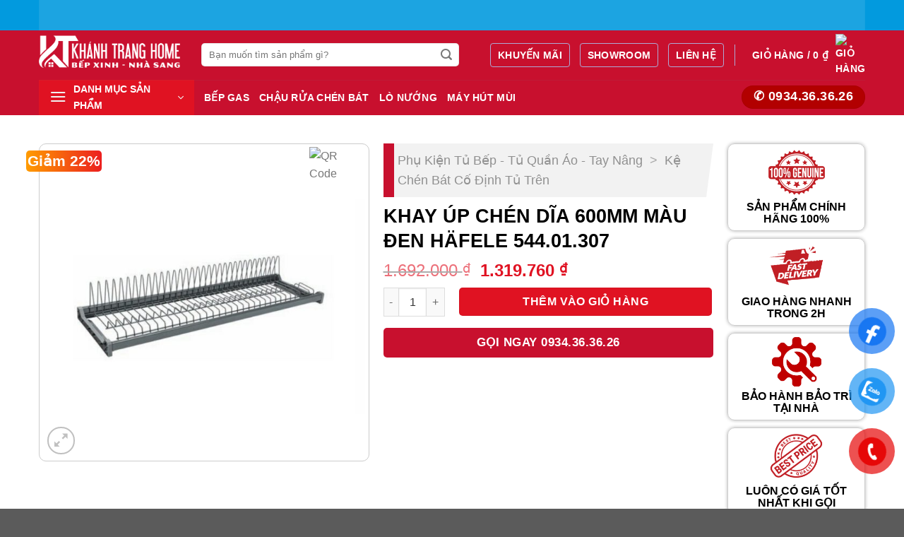

--- FILE ---
content_type: text/html; charset=UTF-8
request_url: https://hafelehcm.com/khay-up-chen-dia-600mm-mau-den-hafele-544-01-307/
body_size: 26967
content:
<!DOCTYPE html><html lang="vi" prefix="og: https://ogp.me/ns#" class="loading-site no-js"><head><script data-no-optimize="1">var litespeed_docref=sessionStorage.getItem("litespeed_docref");litespeed_docref&&(Object.defineProperty(document,"referrer",{get:function(){return litespeed_docref}}),sessionStorage.removeItem("litespeed_docref"));</script> <meta charset="UTF-8" /><link data-optimized="2" rel="stylesheet" href="https://hafelehcm.com/wp-content/litespeed/css/92ecb1a7d653bc36334a27f6f804eeea.css?ver=9d482" /><link rel="profile" href="https://gmpg.org/xfn/11" /><link rel="pingback" href="https://hafelehcm.com/xmlrpc.php" /> <script type="litespeed/javascript">(function(html){html.className=html.className.replace(/\bno-js\b/,'js')})(document.documentElement)</script> <meta name="viewport" content="width=device-width, initial-scale=1" /><title>Khay úp chén dĩa 600mm màu đen Häfele 544.01.307 - Thiết Bị Nhà Bếp Cao Cấp Hafele</title><meta name="description" content="KHAY ÚP CHÉN DĨA – HÄFELE BLACK RANGEChiều rộng phủ bì: 600 mmChiều rộng lọt lòng tủ: 564 mmĐộ sâu 263 mmMàu đen Antharacite Chất liệu Khay: thép không gỉ Bas"/><meta name="robots" content="follow, index, max-snippet:-1, max-video-preview:-1, max-image-preview:large"/><link rel="canonical" href="https://hafelehcm.com/khay-up-chen-dia-600mm-mau-den-hafele-544-01-307/" /><meta property="og:locale" content="vi_VN" /><meta property="og:type" content="product" /><meta property="og:title" content="Khay úp chén dĩa 600mm màu đen Häfele 544.01.307 - Thiết Bị Nhà Bếp Cao Cấp Hafele" /><meta property="og:description" content="KHAY ÚP CHÉN DĨA – HÄFELE BLACK RANGEChiều rộng phủ bì: 600 mmChiều rộng lọt lòng tủ: 564 mmĐộ sâu 263 mmMàu đen Antharacite Chất liệu Khay: thép không gỉ Bas" /><meta property="og:url" content="https://hafelehcm.com/khay-up-chen-dia-600mm-mau-den-hafele-544-01-307/" /><meta property="og:site_name" content="Teka HCM" /><meta property="og:updated_time" content="2024-03-23T14:01:36+07:00" /><meta property="og:image" content="https://hafelehcm.com/wp-content/uploads/2024/03/khay-up-chen-dia-hafele-mau-antharacite-2.jpg" /><meta property="og:image:secure_url" content="https://hafelehcm.com/wp-content/uploads/2024/03/khay-up-chen-dia-hafele-mau-antharacite-2.jpg" /><meta property="og:image:width" content="600" /><meta property="og:image:height" content="417" /><meta property="og:image:alt" content="Khay úp chén dĩa 600mm màu đen Häfele 544.01.307" /><meta property="og:image:type" content="image/jpeg" /><meta property="product:price:amount" content="1319760" /><meta property="product:price:currency" content="VND" /><meta property="product:availability" content="instock" /><meta name="twitter:card" content="summary_large_image" /><meta name="twitter:title" content="Khay úp chén dĩa 600mm màu đen Häfele 544.01.307 - Thiết Bị Nhà Bếp Cao Cấp Hafele" /><meta name="twitter:description" content="KHAY ÚP CHÉN DĨA – HÄFELE BLACK RANGEChiều rộng phủ bì: 600 mmChiều rộng lọt lòng tủ: 564 mmĐộ sâu 263 mmMàu đen Antharacite Chất liệu Khay: thép không gỉ Bas" /><meta name="twitter:image" content="https://hafelehcm.com/wp-content/uploads/2024/03/khay-up-chen-dia-hafele-mau-antharacite-2.jpg" /><meta name="twitter:label1" content="Giá" /><meta name="twitter:data1" content="1.319.760&nbsp;&#8363;" /><meta name="twitter:label2" content="Tình trạng sẵn có" /><meta name="twitter:data2" content="Còn hàng" /> <script type="application/ld+json" class="rank-math-schema">{"@context":"https://schema.org","@graph":[{"@type":"Organization","@id":"https://hafelehcm.com/#organization","name":"Teka HCM"},{"@type":"WebSite","@id":"https://hafelehcm.com/#website","url":"https://hafelehcm.com","name":"Teka HCM","publisher":{"@id":"https://hafelehcm.com/#organization"},"inLanguage":"vi"},{"@type":"ImageObject","@id":"https://hafelehcm.com/wp-content/uploads/2024/03/khay-up-chen-dia-hafele-mau-antharacite-2.jpg","url":"https://hafelehcm.com/wp-content/uploads/2024/03/khay-up-chen-dia-hafele-mau-antharacite-2.jpg","width":"600","height":"417","inLanguage":"vi"},{"@type":"BreadcrumbList","@id":"https://hafelehcm.com/khay-up-chen-dia-600mm-mau-den-hafele-544-01-307/#breadcrumb","itemListElement":[{"@type":"ListItem","position":"1","item":{"@id":"https://hafelehcm.com/thiet-bi/phu-kien-tu-bep-tu-quan-ao-tay-nang/ke-chen-bat-co-dinh-tu-tren/","name":"K\u1ec7 Ch\u00e9n B\u00e1t C\u1ed1 \u0110\u1ecbnh T\u1ee7 Tr\u00ean"}},{"@type":"ListItem","position":"2","item":{"@id":"https://hafelehcm.com/khay-up-chen-dia-600mm-mau-den-hafele-544-01-307/","name":"Khay \u00fap ch\u00e9n d\u0129a 600mm m\u00e0u \u0111en H\u00e4fele 544.01.307"}}]},{"@type":"ItemPage","@id":"https://hafelehcm.com/khay-up-chen-dia-600mm-mau-den-hafele-544-01-307/#webpage","url":"https://hafelehcm.com/khay-up-chen-dia-600mm-mau-den-hafele-544-01-307/","name":"Khay \u00fap ch\u00e9n d\u0129a 600mm m\u00e0u \u0111en H\u00e4fele 544.01.307 - Thi\u1ebft B\u1ecb Nh\u00e0 B\u1ebfp Cao C\u1ea5p Hafele","datePublished":"2024-03-23T14:01:35+07:00","dateModified":"2024-03-23T14:01:36+07:00","isPartOf":{"@id":"https://hafelehcm.com/#website"},"primaryImageOfPage":{"@id":"https://hafelehcm.com/wp-content/uploads/2024/03/khay-up-chen-dia-hafele-mau-antharacite-2.jpg"},"inLanguage":"vi","breadcrumb":{"@id":"https://hafelehcm.com/khay-up-chen-dia-600mm-mau-den-hafele-544-01-307/#breadcrumb"}},{"@type":"Product","name":"Khay \u00fap ch\u00e9n d\u0129a 600mm m\u00e0u \u0111en H\u00e4fele 544.01.307 - Thi\u1ebft B\u1ecb Nh\u00e0 B\u1ebfp Cao C\u1ea5p Hafele","description":"KHAY \u00daP CH\u00c9N D\u0128A \u2013 H\u00c4FELE BLACK RANGEChi\u1ec1u r\u1ed9ng ph\u1ee7 b\u00ec: 600 mmChi\u1ec1u r\u1ed9ng l\u1ecdt l\u00f2ng t\u1ee7: 564 mm\u0110\u1ed9 s\u00e2u 263 mmM\u00e0u \u0111en Antharacite Ch\u1ea5t li\u1ec7u Khay: th\u00e9p kh\u00f4ng g\u1ec9 Bas ch\u1ee5p 2 b\u00ean khay: nh\u1ef1a","sku":"544.01.307-KTH","category":"Ph\u1ee5 Ki\u1ec7n T\u1ee7 B\u1ebfp - T\u1ee7 Qu\u1ea7n \u00c1o - Tay N\u00e2ng &gt; K\u1ec7 Ch\u00e9n B\u00e1t C\u1ed1 \u0110\u1ecbnh T\u1ee7 Tr\u00ean","mainEntityOfPage":{"@id":"https://hafelehcm.com/khay-up-chen-dia-600mm-mau-den-hafele-544-01-307/#webpage"},"image":[{"@type":"ImageObject","url":"https://hafelehcm.com/wp-content/uploads/2024/03/khay-up-chen-dia-hafele-mau-antharacite-2.jpg","height":"417","width":"600"}],"offers":{"@type":"Offer","price":"1319760","priceCurrency":"VND","priceValidUntil":"2027-12-31","availability":"https://schema.org/InStock","itemCondition":"NewCondition","url":"https://hafelehcm.com/khay-up-chen-dia-600mm-mau-den-hafele-544-01-307/","seller":{"@type":"Organization","@id":"https://hafelehcm.com/","name":"Teka HCM","url":"https://hafelehcm.com","logo":""}},"@id":"https://hafelehcm.com/khay-up-chen-dia-600mm-mau-den-hafele-544-01-307/#richSnippet"}]}</script> <link rel='dns-prefetch' href='//fonts.googleapis.com' /><link href='https://fonts.gstatic.com' crossorigin rel='preconnect' /><link rel='prefetch' href='https://hafelehcm.com/wp-content/themes/flatsome/assets/js/flatsome.js?ver=be4456ec53c49e21f6f3' /><link rel='prefetch' href='https://hafelehcm.com/wp-content/themes/flatsome/assets/js/chunk.slider.js?ver=3.18.4' /><link rel='prefetch' href='https://hafelehcm.com/wp-content/themes/flatsome/assets/js/chunk.popups.js?ver=3.18.4' /><link rel='prefetch' href='https://hafelehcm.com/wp-content/themes/flatsome/assets/js/chunk.tooltips.js?ver=3.18.4' /><link rel='prefetch' href='https://hafelehcm.com/wp-content/themes/flatsome/assets/js/woocommerce.js?ver=49415fe6a9266f32f1f2' /><link rel="alternate" title="oNhúng (JSON)" type="application/json+oembed" href="https://hafelehcm.com/wp-json/oembed/1.0/embed?url=https%3A%2F%2Fhafelehcm.com%2Fkhay-up-chen-dia-600mm-mau-den-hafele-544-01-307%2F" /><link rel="alternate" title="oNhúng (XML)" type="text/xml+oembed" href="https://hafelehcm.com/wp-json/oembed/1.0/embed?url=https%3A%2F%2Fhafelehcm.com%2Fkhay-up-chen-dia-600mm-mau-den-hafele-544-01-307%2F&#038;format=xml" /><style id='wp-img-auto-sizes-contain-inline-css' type='text/css'>img:is([sizes=auto i],[sizes^="auto," i]){contain-intrinsic-size:3000px 1500px}
/*# sourceURL=wp-img-auto-sizes-contain-inline-css */</style><style id='wp-block-library-inline-css' type='text/css'>:root{--wp-block-synced-color:#7a00df;--wp-block-synced-color--rgb:122,0,223;--wp-bound-block-color:var(--wp-block-synced-color);--wp-editor-canvas-background:#ddd;--wp-admin-theme-color:#007cba;--wp-admin-theme-color--rgb:0,124,186;--wp-admin-theme-color-darker-10:#006ba1;--wp-admin-theme-color-darker-10--rgb:0,107,160.5;--wp-admin-theme-color-darker-20:#005a87;--wp-admin-theme-color-darker-20--rgb:0,90,135;--wp-admin-border-width-focus:2px}@media (min-resolution:192dpi){:root{--wp-admin-border-width-focus:1.5px}}.wp-element-button{cursor:pointer}:root .has-very-light-gray-background-color{background-color:#eee}:root .has-very-dark-gray-background-color{background-color:#313131}:root .has-very-light-gray-color{color:#eee}:root .has-very-dark-gray-color{color:#313131}:root .has-vivid-green-cyan-to-vivid-cyan-blue-gradient-background{background:linear-gradient(135deg,#00d084,#0693e3)}:root .has-purple-crush-gradient-background{background:linear-gradient(135deg,#34e2e4,#4721fb 50%,#ab1dfe)}:root .has-hazy-dawn-gradient-background{background:linear-gradient(135deg,#faaca8,#dad0ec)}:root .has-subdued-olive-gradient-background{background:linear-gradient(135deg,#fafae1,#67a671)}:root .has-atomic-cream-gradient-background{background:linear-gradient(135deg,#fdd79a,#004a59)}:root .has-nightshade-gradient-background{background:linear-gradient(135deg,#330968,#31cdcf)}:root .has-midnight-gradient-background{background:linear-gradient(135deg,#020381,#2874fc)}:root{--wp--preset--font-size--normal:16px;--wp--preset--font-size--huge:42px}.has-regular-font-size{font-size:1em}.has-larger-font-size{font-size:2.625em}.has-normal-font-size{font-size:var(--wp--preset--font-size--normal)}.has-huge-font-size{font-size:var(--wp--preset--font-size--huge)}.has-text-align-center{text-align:center}.has-text-align-left{text-align:left}.has-text-align-right{text-align:right}.has-fit-text{white-space:nowrap!important}#end-resizable-editor-section{display:none}.aligncenter{clear:both}.items-justified-left{justify-content:flex-start}.items-justified-center{justify-content:center}.items-justified-right{justify-content:flex-end}.items-justified-space-between{justify-content:space-between}.screen-reader-text{border:0;clip-path:inset(50%);height:1px;margin:-1px;overflow:hidden;padding:0;position:absolute;width:1px;word-wrap:normal!important}.screen-reader-text:focus{background-color:#ddd;clip-path:none;color:#444;display:block;font-size:1em;height:auto;left:5px;line-height:normal;padding:15px 23px 14px;text-decoration:none;top:5px;width:auto;z-index:100000}html :where(.has-border-color){border-style:solid}html :where([style*=border-top-color]){border-top-style:solid}html :where([style*=border-right-color]){border-right-style:solid}html :where([style*=border-bottom-color]){border-bottom-style:solid}html :where([style*=border-left-color]){border-left-style:solid}html :where([style*=border-width]){border-style:solid}html :where([style*=border-top-width]){border-top-style:solid}html :where([style*=border-right-width]){border-right-style:solid}html :where([style*=border-bottom-width]){border-bottom-style:solid}html :where([style*=border-left-width]){border-left-style:solid}html :where(img[class*=wp-image-]){height:auto;max-width:100%}:where(figure){margin:0 0 1em}html :where(.is-position-sticky){--wp-admin--admin-bar--position-offset:var(--wp-admin--admin-bar--height,0px)}@media screen and (max-width:600px){html :where(.is-position-sticky){--wp-admin--admin-bar--position-offset:0px}}

/*# sourceURL=wp-block-library-inline-css */</style><style id='global-styles-inline-css' type='text/css'>:root{--wp--preset--aspect-ratio--square: 1;--wp--preset--aspect-ratio--4-3: 4/3;--wp--preset--aspect-ratio--3-4: 3/4;--wp--preset--aspect-ratio--3-2: 3/2;--wp--preset--aspect-ratio--2-3: 2/3;--wp--preset--aspect-ratio--16-9: 16/9;--wp--preset--aspect-ratio--9-16: 9/16;--wp--preset--color--black: #000000;--wp--preset--color--cyan-bluish-gray: #abb8c3;--wp--preset--color--white: #ffffff;--wp--preset--color--pale-pink: #f78da7;--wp--preset--color--vivid-red: #cf2e2e;--wp--preset--color--luminous-vivid-orange: #ff6900;--wp--preset--color--luminous-vivid-amber: #fcb900;--wp--preset--color--light-green-cyan: #7bdcb5;--wp--preset--color--vivid-green-cyan: #00d084;--wp--preset--color--pale-cyan-blue: #8ed1fc;--wp--preset--color--vivid-cyan-blue: #0693e3;--wp--preset--color--vivid-purple: #9b51e0;--wp--preset--color--primary: #446084;--wp--preset--color--secondary: #d26e4b;--wp--preset--color--success: #7a9c59;--wp--preset--color--alert: #b20000;--wp--preset--gradient--vivid-cyan-blue-to-vivid-purple: linear-gradient(135deg,rgb(6,147,227) 0%,rgb(155,81,224) 100%);--wp--preset--gradient--light-green-cyan-to-vivid-green-cyan: linear-gradient(135deg,rgb(122,220,180) 0%,rgb(0,208,130) 100%);--wp--preset--gradient--luminous-vivid-amber-to-luminous-vivid-orange: linear-gradient(135deg,rgb(252,185,0) 0%,rgb(255,105,0) 100%);--wp--preset--gradient--luminous-vivid-orange-to-vivid-red: linear-gradient(135deg,rgb(255,105,0) 0%,rgb(207,46,46) 100%);--wp--preset--gradient--very-light-gray-to-cyan-bluish-gray: linear-gradient(135deg,rgb(238,238,238) 0%,rgb(169,184,195) 100%);--wp--preset--gradient--cool-to-warm-spectrum: linear-gradient(135deg,rgb(74,234,220) 0%,rgb(151,120,209) 20%,rgb(207,42,186) 40%,rgb(238,44,130) 60%,rgb(251,105,98) 80%,rgb(254,248,76) 100%);--wp--preset--gradient--blush-light-purple: linear-gradient(135deg,rgb(255,206,236) 0%,rgb(152,150,240) 100%);--wp--preset--gradient--blush-bordeaux: linear-gradient(135deg,rgb(254,205,165) 0%,rgb(254,45,45) 50%,rgb(107,0,62) 100%);--wp--preset--gradient--luminous-dusk: linear-gradient(135deg,rgb(255,203,112) 0%,rgb(199,81,192) 50%,rgb(65,88,208) 100%);--wp--preset--gradient--pale-ocean: linear-gradient(135deg,rgb(255,245,203) 0%,rgb(182,227,212) 50%,rgb(51,167,181) 100%);--wp--preset--gradient--electric-grass: linear-gradient(135deg,rgb(202,248,128) 0%,rgb(113,206,126) 100%);--wp--preset--gradient--midnight: linear-gradient(135deg,rgb(2,3,129) 0%,rgb(40,116,252) 100%);--wp--preset--font-size--small: 13px;--wp--preset--font-size--medium: 20px;--wp--preset--font-size--large: 36px;--wp--preset--font-size--x-large: 42px;--wp--preset--spacing--20: 0.44rem;--wp--preset--spacing--30: 0.67rem;--wp--preset--spacing--40: 1rem;--wp--preset--spacing--50: 1.5rem;--wp--preset--spacing--60: 2.25rem;--wp--preset--spacing--70: 3.38rem;--wp--preset--spacing--80: 5.06rem;--wp--preset--shadow--natural: 6px 6px 9px rgba(0, 0, 0, 0.2);--wp--preset--shadow--deep: 12px 12px 50px rgba(0, 0, 0, 0.4);--wp--preset--shadow--sharp: 6px 6px 0px rgba(0, 0, 0, 0.2);--wp--preset--shadow--outlined: 6px 6px 0px -3px rgb(255, 255, 255), 6px 6px rgb(0, 0, 0);--wp--preset--shadow--crisp: 6px 6px 0px rgb(0, 0, 0);}:where(body) { margin: 0; }.wp-site-blocks > .alignleft { float: left; margin-right: 2em; }.wp-site-blocks > .alignright { float: right; margin-left: 2em; }.wp-site-blocks > .aligncenter { justify-content: center; margin-left: auto; margin-right: auto; }:where(.is-layout-flex){gap: 0.5em;}:where(.is-layout-grid){gap: 0.5em;}.is-layout-flow > .alignleft{float: left;margin-inline-start: 0;margin-inline-end: 2em;}.is-layout-flow > .alignright{float: right;margin-inline-start: 2em;margin-inline-end: 0;}.is-layout-flow > .aligncenter{margin-left: auto !important;margin-right: auto !important;}.is-layout-constrained > .alignleft{float: left;margin-inline-start: 0;margin-inline-end: 2em;}.is-layout-constrained > .alignright{float: right;margin-inline-start: 2em;margin-inline-end: 0;}.is-layout-constrained > .aligncenter{margin-left: auto !important;margin-right: auto !important;}.is-layout-constrained > :where(:not(.alignleft):not(.alignright):not(.alignfull)){margin-left: auto !important;margin-right: auto !important;}body .is-layout-flex{display: flex;}.is-layout-flex{flex-wrap: wrap;align-items: center;}.is-layout-flex > :is(*, div){margin: 0;}body .is-layout-grid{display: grid;}.is-layout-grid > :is(*, div){margin: 0;}body{padding-top: 0px;padding-right: 0px;padding-bottom: 0px;padding-left: 0px;}a:where(:not(.wp-element-button)){text-decoration: none;}:root :where(.wp-element-button, .wp-block-button__link){background-color: #32373c;border-width: 0;color: #fff;font-family: inherit;font-size: inherit;font-style: inherit;font-weight: inherit;letter-spacing: inherit;line-height: inherit;padding-top: calc(0.667em + 2px);padding-right: calc(1.333em + 2px);padding-bottom: calc(0.667em + 2px);padding-left: calc(1.333em + 2px);text-decoration: none;text-transform: inherit;}.has-black-color{color: var(--wp--preset--color--black) !important;}.has-cyan-bluish-gray-color{color: var(--wp--preset--color--cyan-bluish-gray) !important;}.has-white-color{color: var(--wp--preset--color--white) !important;}.has-pale-pink-color{color: var(--wp--preset--color--pale-pink) !important;}.has-vivid-red-color{color: var(--wp--preset--color--vivid-red) !important;}.has-luminous-vivid-orange-color{color: var(--wp--preset--color--luminous-vivid-orange) !important;}.has-luminous-vivid-amber-color{color: var(--wp--preset--color--luminous-vivid-amber) !important;}.has-light-green-cyan-color{color: var(--wp--preset--color--light-green-cyan) !important;}.has-vivid-green-cyan-color{color: var(--wp--preset--color--vivid-green-cyan) !important;}.has-pale-cyan-blue-color{color: var(--wp--preset--color--pale-cyan-blue) !important;}.has-vivid-cyan-blue-color{color: var(--wp--preset--color--vivid-cyan-blue) !important;}.has-vivid-purple-color{color: var(--wp--preset--color--vivid-purple) !important;}.has-primary-color{color: var(--wp--preset--color--primary) !important;}.has-secondary-color{color: var(--wp--preset--color--secondary) !important;}.has-success-color{color: var(--wp--preset--color--success) !important;}.has-alert-color{color: var(--wp--preset--color--alert) !important;}.has-black-background-color{background-color: var(--wp--preset--color--black) !important;}.has-cyan-bluish-gray-background-color{background-color: var(--wp--preset--color--cyan-bluish-gray) !important;}.has-white-background-color{background-color: var(--wp--preset--color--white) !important;}.has-pale-pink-background-color{background-color: var(--wp--preset--color--pale-pink) !important;}.has-vivid-red-background-color{background-color: var(--wp--preset--color--vivid-red) !important;}.has-luminous-vivid-orange-background-color{background-color: var(--wp--preset--color--luminous-vivid-orange) !important;}.has-luminous-vivid-amber-background-color{background-color: var(--wp--preset--color--luminous-vivid-amber) !important;}.has-light-green-cyan-background-color{background-color: var(--wp--preset--color--light-green-cyan) !important;}.has-vivid-green-cyan-background-color{background-color: var(--wp--preset--color--vivid-green-cyan) !important;}.has-pale-cyan-blue-background-color{background-color: var(--wp--preset--color--pale-cyan-blue) !important;}.has-vivid-cyan-blue-background-color{background-color: var(--wp--preset--color--vivid-cyan-blue) !important;}.has-vivid-purple-background-color{background-color: var(--wp--preset--color--vivid-purple) !important;}.has-primary-background-color{background-color: var(--wp--preset--color--primary) !important;}.has-secondary-background-color{background-color: var(--wp--preset--color--secondary) !important;}.has-success-background-color{background-color: var(--wp--preset--color--success) !important;}.has-alert-background-color{background-color: var(--wp--preset--color--alert) !important;}.has-black-border-color{border-color: var(--wp--preset--color--black) !important;}.has-cyan-bluish-gray-border-color{border-color: var(--wp--preset--color--cyan-bluish-gray) !important;}.has-white-border-color{border-color: var(--wp--preset--color--white) !important;}.has-pale-pink-border-color{border-color: var(--wp--preset--color--pale-pink) !important;}.has-vivid-red-border-color{border-color: var(--wp--preset--color--vivid-red) !important;}.has-luminous-vivid-orange-border-color{border-color: var(--wp--preset--color--luminous-vivid-orange) !important;}.has-luminous-vivid-amber-border-color{border-color: var(--wp--preset--color--luminous-vivid-amber) !important;}.has-light-green-cyan-border-color{border-color: var(--wp--preset--color--light-green-cyan) !important;}.has-vivid-green-cyan-border-color{border-color: var(--wp--preset--color--vivid-green-cyan) !important;}.has-pale-cyan-blue-border-color{border-color: var(--wp--preset--color--pale-cyan-blue) !important;}.has-vivid-cyan-blue-border-color{border-color: var(--wp--preset--color--vivid-cyan-blue) !important;}.has-vivid-purple-border-color{border-color: var(--wp--preset--color--vivid-purple) !important;}.has-primary-border-color{border-color: var(--wp--preset--color--primary) !important;}.has-secondary-border-color{border-color: var(--wp--preset--color--secondary) !important;}.has-success-border-color{border-color: var(--wp--preset--color--success) !important;}.has-alert-border-color{border-color: var(--wp--preset--color--alert) !important;}.has-vivid-cyan-blue-to-vivid-purple-gradient-background{background: var(--wp--preset--gradient--vivid-cyan-blue-to-vivid-purple) !important;}.has-light-green-cyan-to-vivid-green-cyan-gradient-background{background: var(--wp--preset--gradient--light-green-cyan-to-vivid-green-cyan) !important;}.has-luminous-vivid-amber-to-luminous-vivid-orange-gradient-background{background: var(--wp--preset--gradient--luminous-vivid-amber-to-luminous-vivid-orange) !important;}.has-luminous-vivid-orange-to-vivid-red-gradient-background{background: var(--wp--preset--gradient--luminous-vivid-orange-to-vivid-red) !important;}.has-very-light-gray-to-cyan-bluish-gray-gradient-background{background: var(--wp--preset--gradient--very-light-gray-to-cyan-bluish-gray) !important;}.has-cool-to-warm-spectrum-gradient-background{background: var(--wp--preset--gradient--cool-to-warm-spectrum) !important;}.has-blush-light-purple-gradient-background{background: var(--wp--preset--gradient--blush-light-purple) !important;}.has-blush-bordeaux-gradient-background{background: var(--wp--preset--gradient--blush-bordeaux) !important;}.has-luminous-dusk-gradient-background{background: var(--wp--preset--gradient--luminous-dusk) !important;}.has-pale-ocean-gradient-background{background: var(--wp--preset--gradient--pale-ocean) !important;}.has-electric-grass-gradient-background{background: var(--wp--preset--gradient--electric-grass) !important;}.has-midnight-gradient-background{background: var(--wp--preset--gradient--midnight) !important;}.has-small-font-size{font-size: var(--wp--preset--font-size--small) !important;}.has-medium-font-size{font-size: var(--wp--preset--font-size--medium) !important;}.has-large-font-size{font-size: var(--wp--preset--font-size--large) !important;}.has-x-large-font-size{font-size: var(--wp--preset--font-size--x-large) !important;}
/*# sourceURL=global-styles-inline-css */</style><style id='woocommerce-inline-inline-css' type='text/css'>.woocommerce form .form-row .required { visibility: visible; }
/*# sourceURL=woocommerce-inline-inline-css */</style><style id='flatsome-main-inline-css' type='text/css'>@font-face {
				font-family: "fl-icons";
				font-display: block;
				src: url(https://hafelehcm.com/wp-content/themes/flatsome/assets/css/icons/fl-icons.eot?v=3.18.4);
				src:
					url(https://hafelehcm.com/wp-content/themes/flatsome/assets/css/icons/fl-icons.eot#iefix?v=3.18.4) format("embedded-opentype"),
					url(https://hafelehcm.com/wp-content/themes/flatsome/assets/css/icons/fl-icons.woff2?v=3.18.4) format("woff2"),
					url(https://hafelehcm.com/wp-content/themes/flatsome/assets/css/icons/fl-icons.ttf?v=3.18.4) format("truetype"),
					url(https://hafelehcm.com/wp-content/themes/flatsome/assets/css/icons/fl-icons.woff?v=3.18.4) format("woff"),
					url(https://hafelehcm.com/wp-content/themes/flatsome/assets/css/icons/fl-icons.svg?v=3.18.4#fl-icons) format("svg");
			}
/*# sourceURL=flatsome-main-inline-css */</style> <script type="litespeed/javascript" data-src="https://hafelehcm.com/wp-includes/js/jquery/jquery.min.js" id="jquery-core-js"></script> <script id="wc-add-to-cart-js-extra" type="litespeed/javascript">var wc_add_to_cart_params={"ajax_url":"/wp-admin/admin-ajax.php","wc_ajax_url":"/?wc-ajax=%%endpoint%%","i18n_view_cart":"Xem gi\u1ecf h\u00e0ng","cart_url":"https://hafelehcm.com/gio-hang/","is_cart":"","cart_redirect_after_add":"yes"}</script> <script id="wc-single-product-js-extra" type="litespeed/javascript">var wc_single_product_params={"i18n_required_rating_text":"Vui l\u00f2ng ch\u1ecdn m\u1ed9t m\u1ee9c \u0111\u00e1nh gi\u00e1","i18n_rating_options":["1 tr\u00ean 5 sao","2 tr\u00ean 5 sao","3 tr\u00ean 5 sao","4 tr\u00ean 5 sao","5 tr\u00ean 5 sao"],"i18n_product_gallery_trigger_text":"Xem th\u01b0 vi\u1ec7n \u1ea3nh to\u00e0n m\u00e0n h\u00ecnh","review_rating_required":"yes","flexslider":{"rtl":!1,"animation":"slide","smoothHeight":!0,"directionNav":!1,"controlNav":"thumbnails","slideshow":!1,"animationSpeed":500,"animationLoop":!1,"allowOneSlide":!1},"zoom_enabled":"","zoom_options":[],"photoswipe_enabled":"1","photoswipe_options":{"shareEl":!1,"closeOnScroll":!1,"history":!1,"hideAnimationDuration":0,"showAnimationDuration":0},"flexslider_enabled":""}</script> <link rel="https://api.w.org/" href="https://hafelehcm.com/wp-json/" /><link rel="alternate" title="JSON" type="application/json" href="https://hafelehcm.com/wp-json/wp/v2/product/23320" /><link rel="EditURI" type="application/rsd+xml" title="RSD" href="https://hafelehcm.com/xmlrpc.php?rsd" /><meta name="generator" content="WordPress 6.9" /><link rel='shortlink' href='https://hafelehcm.com/?p=23320' /><style>.bg{opacity: 0; transition: opacity 1s; -webkit-transition: opacity 1s;} .bg-loaded{opacity: 1;}</style><noscript><style>.woocommerce-product-gallery{ opacity: 1 !important; }</style></noscript><link rel="icon" href="https://hafelehcm.com/wp-content/uploads/2024/03/cropped-favicon-32x32.png" sizes="32x32" /><link rel="icon" href="https://hafelehcm.com/wp-content/uploads/2024/03/cropped-favicon-192x192.png" sizes="192x192" /><link rel="apple-touch-icon" href="https://hafelehcm.com/wp-content/uploads/2024/03/cropped-favicon-180x180.png" /><meta name="msapplication-TileImage" content="https://hafelehcm.com/wp-content/uploads/2024/03/cropped-favicon-270x270.png" /><style id="custom-css" type="text/css">:root {--primary-color: #446084;--fs-color-primary: #446084;--fs-color-secondary: #d26e4b;--fs-color-success: #7a9c59;--fs-color-alert: #b20000;--fs-experimental-link-color: #334862;--fs-experimental-link-color-hover: #111;}.tooltipster-base {--tooltip-color: #fff;--tooltip-bg-color: #000;}.off-canvas-right .mfp-content, .off-canvas-left .mfp-content {--drawer-width: 300px;}.off-canvas .mfp-content.off-canvas-cart {--drawer-width: 360px;}.container-width, .full-width .ubermenu-nav, .container, .row{max-width: 1170px}.row.row-collapse{max-width: 1140px}.row.row-small{max-width: 1162.5px}.row.row-large{max-width: 1200px}.header-main{height: 91px}#logo img{max-height: 91px}#logo{width:200px;}.header-bottom{min-height: 43px}.header-top{min-height: 30px}.transparent .header-main{height: 30px}.transparent #logo img{max-height: 30px}.has-transparent + .page-title:first-of-type,.has-transparent + #main > .page-title,.has-transparent + #main > div > .page-title,.has-transparent + #main .page-header-wrapper:first-of-type .page-title{padding-top: 110px;}.header.show-on-scroll,.stuck .header-main{height:70px!important}.stuck #logo img{max-height: 70px!important}.search-form{ width: 90%;}.header-bg-color {background-color: rgba(255,255,255,0.9)}.header-bottom {background-color: #424242}@media (max-width: 549px) {.header-main{height: 70px}#logo img{max-height: 70px}}body{font-size: 100%;}@media screen and (max-width: 549px){body{font-size: 100%;}}body{font-family: "Barlow Semi Condensed", sans-serif;}body {font-weight: 500;font-style: normal;}.nav > li > a {font-family: Barlow, sans-serif;}.mobile-sidebar-levels-2 .nav > li > ul > li > a {font-family: Barlow, sans-serif;}.nav > li > a,.mobile-sidebar-levels-2 .nav > li > ul > li > a {font-weight: 700;font-style: normal;}h1,h2,h3,h4,h5,h6,.heading-font, .off-canvas-center .nav-sidebar.nav-vertical > li > a{font-family: Barlow, sans-serif;}h1,h2,h3,h4,h5,h6,.heading-font,.banner h1,.banner h2 {font-weight: 700;font-style: normal;}.alt-font{font-family: Barlow, sans-serif;}.alt-font {font-weight: 500!important;font-style: normal!important;}@media screen and (min-width: 550px){.products .box-vertical .box-image{min-width: 300px!important;width: 300px!important;}}.footer-2{background-color: #ffffff}.header-vertical-menu__opener {width: 220px}.header-vertical-menu__fly-out {width: 220px}.nav-vertical-fly-out > li + li {border-top-width: 1px; border-top-style: solid;}.label-new.menu-item > a:after{content:"Mới";}.label-hot.menu-item > a:after{content:"Thịnh hành";}.label-sale.menu-item > a:after{content:"Giảm giá";}.label-popular.menu-item > a:after{content:"Phổ biến";}</style></head><body class="wp-singular product-template-default single single-product postid-23320 wp-theme-flatsome wp-child-theme-dodo-child theme-flatsome woocommerce woocommerce-page woocommerce-no-js lightbox nav-dropdown-has-arrow nav-dropdown-has-shadow nav-dropdown-has-border mobile-submenu-slide mobile-submenu-slide-levels-1 mobile-submenu-toggle"><a class="skip-link screen-reader-text" href="#main">Chuyển đến nội dung</a><div id="wrapper"><header id="header" class="header has-sticky sticky-jump"><div class="header-wrapper"><div id="top-bar" class="header-top hide-for-sticky nav-dark flex-has-center"><div class="flex-row container"><div class="flex-col hide-for-medium flex-left"><ul class="nav nav-left medium-nav-center nav-small  nav-divided"></ul></div><div class="flex-col hide-for-medium flex-center"><ul class="nav nav-center nav-small  nav-divided"><li class="html custom html_topbar_left"><img data-lazyloaded="1" src="[data-uri]" width="1200" height="44" data-src="https://img.tgdd.vn/imgt/f_webp,fit_outside,quality_100/https://cdn.tgdd.vn/2024/03/banner/1200-44-1200x44-1.png"></li></ul></div><div class="flex-col hide-for-medium flex-right"><ul class="nav top-bar-nav nav-right nav-small  nav-divided"></ul></div><div class="flex-col show-for-medium flex-grow"><ul class="nav nav-center nav-small mobile-nav  nav-divided"><li class="html custom html_topbar_left"><img data-lazyloaded="1" src="[data-uri]" width="1200" height="44" data-src="https://img.tgdd.vn/imgt/f_webp,fit_outside,quality_100/https://cdn.tgdd.vn/2024/03/banner/1200-44-1200x44-1.png"></li></ul></div></div></div><div id="masthead" class="header-main "><div class="header-inner flex-row container logo-left medium-logo-center" role="navigation"><div id="logo" class="flex-col logo"><a href="https://hafelehcm.com/" title="Thiết Bị Nhà Bếp Cao Cấp Hafele - Thiết Bị Nhà Bếp Cao Cấp Hafele" rel="home">
<img data-lazyloaded="1" src="[data-uri]" width="533" height="123" data-src="https://hafelehcm.com/wp-content/uploads/2024/03/kthomewhite.png" class="header_logo header-logo" alt="Thiết Bị Nhà Bếp Cao Cấp Hafele"/><img data-lazyloaded="1" src="[data-uri]"  width="533" height="123" data-src="https://hafelehcm.com/wp-content/uploads/2024/03/kthomewhite.png" class="header-logo-dark" alt="Thiết Bị Nhà Bếp Cao Cấp Hafele"/></a></div><div class="flex-col show-for-medium flex-left"><ul class="mobile-nav nav nav-left "><li class="nav-icon has-icon">
<a href="#" data-open="#main-menu" data-pos="left" data-bg="main-menu-overlay" data-color="" class="is-small" aria-label="Menu" aria-controls="main-menu" aria-expanded="false"><i class="icon-menu" ></i>
<span class="menu-title uppercase hide-for-small">Menu</span>		</a></li></ul></div><div class="flex-col hide-for-medium flex-left
flex-grow"><ul class="header-nav header-nav-main nav nav-left  nav-uppercase" ><li class="header-search-form search-form html relative has-icon"><div class="header-search-form-wrapper"><div class="searchform-wrapper ux-search-box relative form-flat is-normal"><form role="search" method="get" class="searchform" action="https://hafelehcm.com/"><div class="flex-row relative"><div class="flex-col flex-grow">
<label class="screen-reader-text" for="woocommerce-product-search-field-0">Tìm kiếm:</label>
<input type="search" id="woocommerce-product-search-field-0" class="search-field mb-0" placeholder="Bạn muốn tìm sản phẩm gì?" value="" name="s" />
<input type="hidden" name="post_type" value="product" /></div><div class="flex-col">
<button type="submit" value="Tìm kiếm" class="ux-search-submit submit-button secondary button  icon mb-0" aria-label="Nộp">
<i class="icon-search" ></i>			</button></div></div><div class="live-search-results text-left z-top"></div></form></div></div></li></ul></div><div class="flex-col hide-for-medium flex-right"><ul class="header-nav header-nav-main nav nav-right  nav-uppercase"><li id="menu-item-7824" class="menu-item menu-item-type-taxonomy menu-item-object-category menu-item-7824 menu-item-design-default"><a href="https://hafelehcm.com/category/khuyen-mai/" class="nav-top-link">Khuyến mãi</a></li><li id="menu-item-5769" class="menu-item menu-item-type-post_type menu-item-object-page menu-item-5769 menu-item-design-default"><a href="https://hafelehcm.com/showroom/" class="nav-top-link">Showroom</a></li><li id="menu-item-5768" class="menu-item menu-item-type-post_type menu-item-object-page menu-item-5768 menu-item-design-default"><a href="https://hafelehcm.com/lien-he/" class="nav-top-link">Liên Hệ</a></li><li class="header-divider"></li><li class="cart-item has-icon has-dropdown"><a href="https://hafelehcm.com/gio-hang/" class="header-cart-link is-small" title="Giỏ hàng" ><span class="header-cart-title">
Giỏ hàng   /      <span class="cart-price"><span class="woocommerce-Price-amount amount"><bdi>0&nbsp;<span class="woocommerce-Price-currencySymbol">&#8363;</span></bdi></span></span>
</span><span class="image-icon header-cart-icon" data-icon-label="0">
<img data-lazyloaded="1" src="[data-uri]" width="85" height="67" class="cart-img-icon" alt="Giỏ hàng" data-src="https://cdn.khanhtrang.vn/bephafele-vn/wp-content/uploads/2024/03/giohang-logo.png"/>
</span>
</a><ul class="nav-dropdown nav-dropdown-default"><li class="html widget_shopping_cart"><div class="widget_shopping_cart_content"><div class="ux-mini-cart-empty flex flex-row-col text-center pt pb"><div class="ux-mini-cart-empty-icon">
<svg xmlns="http://www.w3.org/2000/svg" viewBox="0 0 17 19" style="opacity:.1;height:80px;">
<path d="M8.5 0C6.7 0 5.3 1.2 5.3 2.7v2H2.1c-.3 0-.6.3-.7.7L0 18.2c0 .4.2.8.6.8h15.7c.4 0 .7-.3.7-.7v-.1L15.6 5.4c0-.3-.3-.6-.7-.6h-3.2v-2c0-1.6-1.4-2.8-3.2-2.8zM6.7 2.7c0-.8.8-1.4 1.8-1.4s1.8.6 1.8 1.4v2H6.7v-2zm7.5 3.4 1.3 11.5h-14L2.8 6.1h2.5v1.4c0 .4.3.7.7.7.4 0 .7-.3.7-.7V6.1h3.5v1.4c0 .4.3.7.7.7s.7-.3.7-.7V6.1h2.6z" fill-rule="evenodd" clip-rule="evenodd" fill="currentColor"></path>
</svg></div><p class="woocommerce-mini-cart__empty-message empty">Chưa có sản phẩm trong giỏ hàng.</p><p class="return-to-shop">
<a class="button primary wc-backward" href="https://hafelehcm.com/cua-hang/">
Quay trở lại cửa hàng				</a></p></div></div></li></ul></li></ul></div><div class="flex-col show-for-medium flex-right"><ul class="mobile-nav nav nav-right "><li class="cart-item has-icon"><a href="https://hafelehcm.com/gio-hang/" class="header-cart-link is-small off-canvas-toggle nav-top-link" title="Giỏ hàng" data-open="#cart-popup" data-class="off-canvas-cart" data-pos="right" ><span class="image-icon header-cart-icon" data-icon-label="0">
<img data-lazyloaded="1" src="[data-uri]" width="85" height="67" class="cart-img-icon" alt="Giỏ hàng" data-src="https://cdn.khanhtrang.vn/bephafele-vn/wp-content/uploads/2024/03/giohang-logo.png"/>
</span>
</a><div id="cart-popup" class="mfp-hide"><div class="cart-popup-inner inner-padding cart-popup-inner--sticky"><div class="cart-popup-title text-center">
<span class="heading-font uppercase">Giỏ hàng</span><div class="is-divider"></div></div><div class="widget woocommerce widget_shopping_cart"><div class="widget_shopping_cart_content"></div></div></div></div></li></ul></div></div><div class="container"><div class="top-divider full-width"></div></div></div><div id="wide-nav" class="header-bottom wide-nav nav-dark"><div class="flex-row container"><div class="flex-col hide-for-medium flex-left"><ul class="nav header-nav header-bottom-nav nav-left  nav-uppercase"><li class="header-vertical-menu" role="navigation"><div class="header-vertical-menu__opener dark">
<span class="header-vertical-menu__icon">
<i class="icon-menu" ></i>			</span>
<span class="header-vertical-menu__title">
Danh mục sản phẩm		</span>
<i class="icon-angle-down" ></i></div><div class="header-vertical-menu__fly-out"><div class="menu-menu-doc-container"><ul id="menu-menu-doc" class="ux-nav-vertical-menu nav-vertical-fly-out"><li id="menu-item-33088" class="menu-item menu-item-type-taxonomy menu-item-object-product_cat menu-item-has-children menu-item-33088 menu-item-design-default has-dropdown"><a href="https://hafelehcm.com/thiet-bi/bep-dien-bep-tu/" class="nav-top-link" aria-expanded="false" aria-haspopup="menu">Bếp Điện &#8211; Bếp Từ<i class="icon-angle-down" ></i></a><ul class="sub-menu nav-dropdown nav-dropdown-default"><li id="menu-item-33089" class="menu-item menu-item-type-taxonomy menu-item-object-product_cat menu-item-33089"><a href="https://hafelehcm.com/thiet-bi/bep-dien-bep-tu/bep-dien-hong-ngoai-bep-dien-bep-tu/">Bếp Điện ( Hồng Ngoại)</a></li><li id="menu-item-33090" class="menu-item menu-item-type-taxonomy menu-item-object-product_cat menu-item-33090"><a href="https://hafelehcm.com/thiet-bi/bep-dien-bep-tu/bep-don-1-bep/">Bếp Đơn ( 1 Bếp)</a></li><li id="menu-item-33091" class="menu-item menu-item-type-taxonomy menu-item-object-product_cat menu-item-33091"><a href="https://hafelehcm.com/thiet-bi/bep-dien-bep-tu/bep-tu-bep-dien-bep-tu/">Bếp Từ</a></li><li id="menu-item-33092" class="menu-item menu-item-type-taxonomy menu-item-object-product_cat menu-item-33092"><a href="https://hafelehcm.com/thiet-bi/bep-dien-bep-tu/bep-tu-ket-hop-dien-hong-ngoai-bep-dien-bep-tu/">Bếp Từ Kết Hợp Điện ( Hồng Ngoại)</a></li></ul></li><li id="menu-item-33093" class="menu-item menu-item-type-taxonomy menu-item-object-product_cat menu-item-has-children menu-item-33093 menu-item-design-default has-dropdown"><a href="https://hafelehcm.com/thiet-bi/bep-gas/" class="nav-top-link" aria-expanded="false" aria-haspopup="menu">Bếp Gas<i class="icon-angle-down" ></i></a><ul class="sub-menu nav-dropdown nav-dropdown-default"><li id="menu-item-33094" class="menu-item menu-item-type-taxonomy menu-item-object-product_cat menu-item-33094"><a href="https://hafelehcm.com/thiet-bi/bep-gas/bep-gas-am/">Bếp Gas Âm</a></li><li id="menu-item-33095" class="menu-item menu-item-type-taxonomy menu-item-object-product_cat menu-item-33095"><a href="https://hafelehcm.com/thiet-bi/bep-gas/bep-gas-duong/">Bếp Gas Dương</a></li></ul></li><li id="menu-item-33096" class="menu-item menu-item-type-taxonomy menu-item-object-product_cat menu-item-has-children menu-item-33096 menu-item-design-default has-dropdown"><a href="https://hafelehcm.com/thiet-bi/chau-rua-bat-voi-rua-bat-may-huy-rac/" class="nav-top-link" aria-expanded="false" aria-haspopup="menu">Chậu Rửa Bát &#8211; Vòi Rửa Bát &#8211; Máy Huỷ Rác<i class="icon-angle-down" ></i></a><ul class="sub-menu nav-dropdown nav-dropdown-default"><li id="menu-item-33097" class="menu-item menu-item-type-taxonomy menu-item-object-product_cat menu-item-33097"><a href="https://hafelehcm.com/thiet-bi/chau-rua-bat-voi-rua-bat-may-huy-rac/binh-xa-phong/">Bình Xà Phòng</a></li><li id="menu-item-33098" class="menu-item menu-item-type-taxonomy menu-item-object-product_cat menu-item-33098"><a href="https://hafelehcm.com/thiet-bi/chau-rua-bat-voi-rua-bat-may-huy-rac/chau-rua-chen-bat/">Chậu Rửa Chén Bát</a></li></ul></li><li id="menu-item-33176" class="menu-item menu-item-type-taxonomy menu-item-object-product_cat menu-item-has-children menu-item-33176 menu-item-design-default has-dropdown"><a href="https://hafelehcm.com/thiet-bi/lo-nuong-lo-vi-song-lo-hap/" class="nav-top-link" aria-expanded="false" aria-haspopup="menu">Lò Nướng &#8211; Lò Vi Sóng &#8211; Lò Hấp<i class="icon-angle-down" ></i></a><ul class="sub-menu nav-dropdown nav-dropdown-default"><li id="menu-item-33177" class="menu-item menu-item-type-taxonomy menu-item-object-product_cat menu-item-33177"><a href="https://hafelehcm.com/thiet-bi/lo-nuong-lo-vi-song-lo-hap/lo-nuong/">Lò Nướng</a></li><li id="menu-item-33178" class="menu-item menu-item-type-taxonomy menu-item-object-product_cat menu-item-33178"><a href="https://hafelehcm.com/thiet-bi/lo-nuong-lo-vi-song-lo-hap/lo-nuong-ket-hop-hap/">Lò Nướng Kết Hợp Hấp</a></li><li id="menu-item-33179" class="menu-item menu-item-type-taxonomy menu-item-object-product_cat menu-item-33179"><a href="https://hafelehcm.com/thiet-bi/lo-nuong-lo-vi-song-lo-hap/lo-nuong-ket-hop-vi-song/">Lò Nướng Kết Hợp Vi Sóng</a></li><li id="menu-item-33180" class="menu-item menu-item-type-taxonomy menu-item-object-product_cat menu-item-33180"><a href="https://hafelehcm.com/thiet-bi/lo-nuong-lo-vi-song-lo-hap/lo-vi-song/">Lò Vi Sóng</a></li><li id="menu-item-33181" class="menu-item menu-item-type-taxonomy menu-item-object-product_cat menu-item-33181"><a href="https://hafelehcm.com/thiet-bi/lo-nuong-lo-vi-song-lo-hap/lo-vi-song-ket-hop-nuong/">Lò Vi Sóng Kết Hợp Nướng</a></li></ul></li><li id="menu-item-33182" class="menu-item menu-item-type-taxonomy menu-item-object-product_cat menu-item-has-children menu-item-33182 menu-item-design-default has-dropdown"><a href="https://hafelehcm.com/thiet-bi/may-giat-may-say-quan-ao/may-giat-ket-hop-say-quan-ao/" class="nav-top-link" aria-expanded="false" aria-haspopup="menu">Máy Giặt Kết Hợp Sấy Quần Áo<i class="icon-angle-down" ></i></a><ul class="sub-menu nav-dropdown nav-dropdown-default"><li id="menu-item-33183" class="menu-item menu-item-type-taxonomy menu-item-object-product_cat menu-item-33183"><a href="https://hafelehcm.com/thiet-bi/may-giat-may-say-quan-ao/may-giat-quan-ao/">Máy Giặt Quần Áo</a></li><li id="menu-item-33192" class="menu-item menu-item-type-taxonomy menu-item-object-product_cat menu-item-33192"><a href="https://hafelehcm.com/thiet-bi/may-giat-may-say-quan-ao/may-say-quan-ao/">Máy Sấy Quần Áo</a></li></ul></li><li id="menu-item-33184" class="menu-item menu-item-type-taxonomy menu-item-object-product_cat menu-item-has-children menu-item-33184 menu-item-design-default has-dropdown"><a href="https://hafelehcm.com/thiet-bi/may-hut-mui/" class="nav-top-link" aria-expanded="false" aria-haspopup="menu">Máy Hút Mùi<i class="icon-angle-down" ></i></a><ul class="sub-menu nav-dropdown nav-dropdown-default"><li id="menu-item-33185" class="menu-item menu-item-type-taxonomy menu-item-object-product_cat menu-item-33185"><a href="https://hafelehcm.com/thiet-bi/may-hut-mui/may-hut-mui-am-ban/">Máy Hút Mùi Âm Bàn</a></li><li id="menu-item-33186" class="menu-item menu-item-type-taxonomy menu-item-object-product_cat menu-item-33186"><a href="https://hafelehcm.com/thiet-bi/may-hut-mui/may-hut-mui-am-tu/">Máy Hút Mùi Âm tủ</a></li><li id="menu-item-33187" class="menu-item menu-item-type-taxonomy menu-item-object-product_cat menu-item-33187"><a href="https://hafelehcm.com/thiet-bi/may-hut-mui/may-hut-mui-ap-tuong/">Máy Hút Mùi Áp Tường</a></li><li id="menu-item-33188" class="menu-item menu-item-type-taxonomy menu-item-object-product_cat menu-item-33188"><a href="https://hafelehcm.com/thiet-bi/may-hut-mui/may-hut-mui-dao/">Máy Hút Mùi Đảo</a></li><li id="menu-item-33189" class="menu-item menu-item-type-taxonomy menu-item-object-product_cat menu-item-33189"><a href="https://hafelehcm.com/thiet-bi/may-rua-chen-bat-say-chen-bat/">Máy Rửa Chén Bát &#8211; Sấy Chén Bát</a></li><li id="menu-item-33190" class="menu-item menu-item-type-taxonomy menu-item-object-product_cat menu-item-33190"><a href="https://hafelehcm.com/thiet-bi/may-rua-chen-bat-say-chen-bat/may-rua-chen-bat/">Máy Rửa Chén Bát</a></li><li id="menu-item-33191" class="menu-item menu-item-type-taxonomy menu-item-object-product_cat menu-item-33191"><a href="https://hafelehcm.com/thiet-bi/may-rua-chen-bat-say-chen-bat/may-rua-chet-bat-ket-hop-chau/">Máy Rửa Chét Bát Kết Hợp Chậu</a></li></ul></li><li id="menu-item-33193" class="menu-item menu-item-type-taxonomy menu-item-object-product_cat menu-item-has-children menu-item-33193 menu-item-design-default has-dropdown"><a href="https://hafelehcm.com/thiet-bi/phu-kien-cua/" class="nav-top-link" aria-expanded="false" aria-haspopup="menu">Phụ Kiện Cửa<i class="icon-angle-down" ></i></a><ul class="sub-menu nav-dropdown nav-dropdown-default"><li id="menu-item-33194" class="menu-item menu-item-type-taxonomy menu-item-object-product_cat menu-item-33194"><a href="https://hafelehcm.com/thiet-bi/phu-kien-cua/ron-dinh-vi-kinh/">Ron Định Vị Kính</a></li><li id="menu-item-33195" class="menu-item menu-item-type-taxonomy menu-item-object-product_cat menu-item-33195"><a href="https://hafelehcm.com/thiet-bi/phu-kien-cua/ruot-khoa/">Ruột Khóa</a></li></ul></li><li id="menu-item-33228" class="menu-item menu-item-type-taxonomy menu-item-object-product_cat menu-item-has-children menu-item-33228 menu-item-design-default has-dropdown"><a href="https://hafelehcm.com/thiet-bi/thiet-bi-ve-sinh-phong-tam/" class="nav-top-link" aria-expanded="false" aria-haspopup="menu">Thiết Bị Vệ Sinh &#8211; Phòng Tắm<i class="icon-angle-down" ></i></a><ul class="sub-menu nav-dropdown nav-dropdown-default"><li id="menu-item-33222" class="menu-item menu-item-type-taxonomy menu-item-object-product_cat menu-item-has-children menu-item-33222 nav-dropdown-col"><a href="https://hafelehcm.com/thiet-bi/thiet-bi-ve-sinh-phong-tam/nha-tam/">Nhà Tắm</a><ul class="sub-menu nav-column nav-dropdown-default"><li id="menu-item-33223" class="menu-item menu-item-type-taxonomy menu-item-object-product_cat menu-item-33223"><a href="https://hafelehcm.com/thiet-bi/thiet-bi-ve-sinh-phong-tam/phu-kien-bon-tam/">Phụ Kiện Bồn Tắm</a></li></ul></li><li id="menu-item-33224" class="menu-item menu-item-type-taxonomy menu-item-object-product_cat menu-item-33224"><a href="https://hafelehcm.com/thiet-bi/thiet-bi-ve-sinh-phong-tam/phu-kien-khac-thiet-bi-ve-sinh-phong-tam/">Phụ Kiện Khác</a></li><li id="menu-item-33225" class="menu-item menu-item-type-taxonomy menu-item-object-product_cat menu-item-33225"><a href="https://hafelehcm.com/thiet-bi/thiet-bi-ve-sinh-phong-tam/phu-kien-lien-ket-phong-tam/">Phụ Kiện Liên Kết Phòng Tắm</a></li><li id="menu-item-33226" class="menu-item menu-item-type-taxonomy menu-item-object-product_cat menu-item-33226"><a href="https://hafelehcm.com/thiet-bi/thiet-bi-ve-sinh-phong-tam/sen-tam/">Sen Tắm</a></li><li id="menu-item-33229" class="menu-item menu-item-type-taxonomy menu-item-object-product_cat menu-item-33229"><a href="https://hafelehcm.com/thiet-bi/thiet-bi-ve-sinh-phong-tam/thoat-san/">Thoát Sàn</a></li><li id="menu-item-33230" class="menu-item menu-item-type-taxonomy menu-item-object-product_cat menu-item-33230"><a href="https://hafelehcm.com/thiet-bi/thiet-bi-ve-sinh-phong-tam/voi-lavabo/">Vòi Lavabo</a></li></ul></li><li id="menu-item-33231" class="menu-item menu-item-type-taxonomy menu-item-object-product_cat menu-item-has-children menu-item-33231 menu-item-design-default has-dropdown"><a href="https://hafelehcm.com/thiet-bi/tu-lanh-tu-ruou/" class="nav-top-link" aria-expanded="false" aria-haspopup="menu">Tủ Lạnh &#8211; Tủ Rượu<i class="icon-angle-down" ></i></a><ul class="sub-menu nav-dropdown nav-dropdown-default"><li id="menu-item-33232" class="menu-item menu-item-type-taxonomy menu-item-object-product_cat menu-item-33232"><a href="https://hafelehcm.com/thiet-bi/tu-lanh-tu-ruou/tu-lanh/">Tủ Lạnh</a></li><li id="menu-item-33233" class="menu-item menu-item-type-taxonomy menu-item-object-product_cat menu-item-33233"><a href="https://hafelehcm.com/thiet-bi/tu-lanh-tu-ruou/tu-ruou/">Tủ Rượu</a></li></ul></li><li id="menu-item-33196" class="menu-item menu-item-type-taxonomy menu-item-object-product_cat current-product-ancestor menu-item-has-children menu-item-33196 menu-item-design-default has-dropdown"><a href="https://hafelehcm.com/thiet-bi/phu-kien-tu-bep-tu-quan-ao-tay-nang/" class="nav-top-link" aria-expanded="false" aria-haspopup="menu">Phụ Kiện Tủ Bếp &#8211; Tủ Quần Áo &#8211; Tay Nâng<i class="icon-angle-down" ></i></a><ul class="sub-menu nav-dropdown nav-dropdown-default"><li id="menu-item-33197" class="menu-item menu-item-type-taxonomy menu-item-object-product_cat menu-item-33197"><a href="https://hafelehcm.com/thiet-bi/phu-kien-tu-bep-tu-quan-ao-tay-nang/mam-xoay-tu-bep/">Mâm Xoay Tủ Bếp</a></li><li id="menu-item-33198" class="menu-item menu-item-type-taxonomy menu-item-object-product_cat menu-item-33198"><a href="https://hafelehcm.com/thiet-bi/phu-kien-tu-bep-tu-quan-ao-tay-nang/phu-kien-khac/">Phụ Kiện Khác&#8230;</a></li><li id="menu-item-33199" class="menu-item menu-item-type-taxonomy menu-item-object-product_cat menu-item-33199"><a href="https://hafelehcm.com/thiet-bi/phu-kien-tu-bep-tu-quan-ao-tay-nang/phu-kien-lien-ket/">Phụ Kiện Liên Kết</a></li><li id="menu-item-33200" class="menu-item menu-item-type-taxonomy menu-item-object-product_cat menu-item-33200"><a href="https://hafelehcm.com/thiet-bi/phu-kien-tu-bep-tu-quan-ao-tay-nang/phu-kien-moc-treo/">Phụ Kiện Móc Treo</a></li><li id="menu-item-33201" class="menu-item menu-item-type-taxonomy menu-item-object-product_cat menu-item-33201"><a href="https://hafelehcm.com/thiet-bi/phu-kien-tu-bep-tu-quan-ao-tay-nang/phu-kien-nhom-kinh-mau-den/">Phụ Kiện Nhôm Kính Màu Đen</a></li><li id="menu-item-33202" class="menu-item menu-item-type-taxonomy menu-item-object-product_cat menu-item-33202"><a href="https://hafelehcm.com/thiet-bi/phu-kien-tu-bep-tu-quan-ao-tay-nang/phu-kien-nhom-kinh-oval/">Phụ Kiện Nhôm Kính Oval</a></li><li id="menu-item-33203" class="menu-item menu-item-type-taxonomy menu-item-object-product_cat menu-item-33203"><a href="https://hafelehcm.com/thiet-bi/phu-kien-tu-bep-tu-quan-ao-tay-nang/phu-kien-tu-ao-quan/">Phụ Kiện Tủ Áo Quần</a></li><li id="menu-item-33204" class="menu-item menu-item-type-taxonomy menu-item-object-product_cat menu-item-33204"><a href="https://hafelehcm.com/thiet-bi/phu-kien-tu-bep-tu-quan-ao-tay-nang/phu-kien-tu-bep/">Phụ Kiện Tủ Bếp</a></li><li id="menu-item-33205" class="menu-item menu-item-type-taxonomy menu-item-object-product_cat menu-item-33205"><a href="https://hafelehcm.com/thiet-bi/phu-kien-tu-bep-tu-quan-ao-tay-nang/phu-kien-tu-quan-ao/">Phụ Kiện Tủ Quần Áo</a></li><li id="menu-item-33206" class="menu-item menu-item-type-taxonomy menu-item-object-product_cat menu-item-33206"><a href="https://hafelehcm.com/thiet-bi/phu-kien-tu-bep-tu-quan-ao-tay-nang/tam-lot-tu-bep/">Tấm Lót Tủ Bếp</a></li><li id="menu-item-33234" class="menu-item menu-item-type-taxonomy menu-item-object-product_cat menu-item-33234"><a href="https://hafelehcm.com/thiet-bi/phu-kien-tu-bep-tu-quan-ao-tay-nang/tay-nam-cua/">Tay Nắm Cửa</a></li><li id="menu-item-33235" class="menu-item menu-item-type-taxonomy menu-item-object-product_cat menu-item-33235"><a href="https://hafelehcm.com/thiet-bi/phu-kien-tu-bep-tu-quan-ao-tay-nang/tay-nam-tu/">Tay Nắm Tủ</a></li><li id="menu-item-33236" class="menu-item menu-item-type-taxonomy menu-item-object-product_cat menu-item-33236"><a href="https://hafelehcm.com/thiet-bi/phu-kien-tu-bep-tu-quan-ao-tay-nang/tay-nang-blum/">Tay Nâng Blum</a></li><li id="menu-item-33238" class="menu-item menu-item-type-taxonomy menu-item-object-product_cat menu-item-33238"><a href="https://hafelehcm.com/thiet-bi/phu-kien-cua/tay-nam-cua-kinh/">Tay Nắm Cửa Kính</a></li><li id="menu-item-33239" class="menu-item menu-item-type-taxonomy menu-item-object-product_cat menu-item-33239"><a href="https://hafelehcm.com/thiet-bi/chau-rua-bat-voi-rua-bat-may-huy-rac/voi-rua-chen-bat/">Vòi Rửa Chén Bát</a></li><li id="menu-item-33240" class="menu-item menu-item-type-taxonomy menu-item-object-product_cat menu-item-33240"><a href="https://hafelehcm.com/thiet-bi/phu-kien-cua/khoa-treo/">Khóa Treo</a></li><li id="menu-item-33241" class="menu-item menu-item-type-taxonomy menu-item-object-product_cat menu-item-33241"><a href="https://hafelehcm.com/thiet-bi/phu-kien-tu-bep-tu-quan-ao-tay-nang/bo-ray-truot/">Bộ Ray Trượt</a></li></ul></li><li id="menu-item-33247" class="menu-item menu-item-type-taxonomy menu-item-object-product_cat menu-item-has-children menu-item-33247 menu-item-design-default has-dropdown"><a href="https://hafelehcm.com/thiet-bi/phu-kien-tu-bep-tu-quan-ao-tay-nang/ke-goc-tu-bep/" class="nav-top-link" aria-expanded="false" aria-haspopup="menu">Kệ Góc Tủ Bếp<i class="icon-angle-down" ></i></a><ul class="sub-menu nav-dropdown nav-dropdown-default"><li id="menu-item-33248" class="menu-item menu-item-type-taxonomy menu-item-object-product_cat menu-item-33248"><a href="https://hafelehcm.com/thiet-bi/phu-kien-tu-bep-tu-quan-ao-tay-nang/ke-treo-inox/">Kệ Treo Inox</a></li><li id="menu-item-33249" class="menu-item menu-item-type-taxonomy menu-item-object-product_cat menu-item-33249"><a href="https://hafelehcm.com/thiet-bi/phu-kien-tu-bep-tu-quan-ao-tay-nang/ke-up-chen-bat-tu-duoi/">Kệ Up Chén Bát Tủ Dưới</a></li><li id="menu-item-33242" class="menu-item menu-item-type-taxonomy menu-item-object-product_cat current-product-ancestor current-menu-parent current-product-parent menu-item-33242 active"><a href="https://hafelehcm.com/thiet-bi/phu-kien-tu-bep-tu-quan-ao-tay-nang/ke-chen-bat-co-dinh-tu-tren/">Kệ Chén Bát Cố Định Tủ Trên</a></li><li id="menu-item-33243" class="menu-item menu-item-type-taxonomy menu-item-object-product_cat menu-item-33243"><a href="https://hafelehcm.com/thiet-bi/phu-kien-tu-bep-tu-quan-ao-tay-nang/ke-chen-bat-nang-ha-tu-tren-di-dong/">Kệ Chén Bát Nâng Hạ Tủ Trên Di Động</a></li><li id="menu-item-33244" class="menu-item menu-item-type-taxonomy menu-item-object-product_cat menu-item-33244"><a href="https://hafelehcm.com/thiet-bi/phu-kien-tu-bep-tu-quan-ao-tay-nang/ke-dao-thot-chai-lo/">Kệ Dao Thớt Chai Lọ</a></li><li id="menu-item-33245" class="menu-item menu-item-type-taxonomy menu-item-object-product_cat menu-item-33245"><a href="https://hafelehcm.com/thiet-bi/phu-kien-tu-bep-tu-quan-ao-tay-nang/ke-dung-chai-lo-chat-tay-rua/">Kệ Đựng Chai Lọ &#8211; Chất Tẩy Rửa</a></li><li id="menu-item-33246" class="menu-item menu-item-type-taxonomy menu-item-object-product_cat menu-item-33246"><a href="https://hafelehcm.com/thiet-bi/phu-kien-tu-bep-tu-quan-ao-tay-nang/ke-gia-vi-chai-lo/">Kệ Gia Vị Chai Lọ</a></li><li id="menu-item-33250" class="menu-item menu-item-type-taxonomy menu-item-object-product_cat menu-item-33250"><a href="https://hafelehcm.com/thiet-bi/phu-kien-tu-bep-tu-quan-ao-tay-nang/ke-up-xoong-noi-tu-duoi/">Kệ Up Xoong Nồi Tủ Dưới</a></li></ul></li><li id="menu-item-33207" class="menu-item menu-item-type-taxonomy menu-item-object-product_cat menu-item-has-children menu-item-33207 menu-item-design-default has-dropdown"><a href="https://hafelehcm.com/thiet-bi/thiet-bi-gia-dung/" class="nav-top-link" aria-expanded="false" aria-haspopup="menu">Thiết Bị Gia Dụng<i class="icon-angle-down" ></i></a><ul class="sub-menu nav-dropdown nav-dropdown-default"><li id="menu-item-33208" class="menu-item menu-item-type-taxonomy menu-item-object-product_cat menu-item-33208"><a href="https://hafelehcm.com/thiet-bi/thiet-bi-gia-dung/thiet-bi-gia-dung-nho-smeg/">Thiết Bị Gia Dụng Nhỏ SMEG</a></li><li id="menu-item-33209" class="menu-item menu-item-type-taxonomy menu-item-object-product_cat menu-item-33209"><a href="https://hafelehcm.com/thiet-bi/thiet-bi-gia-dung/thung-gao-thong-minh/">Thùng Gạo Thông Minh</a></li><li id="menu-item-33210" class="menu-item menu-item-type-taxonomy menu-item-object-product_cat menu-item-33210"><a href="https://hafelehcm.com/thiet-bi/thiet-bi-gia-dung/thung-rac/">Thùng Rác</a></li><li id="menu-item-33211" class="menu-item menu-item-type-taxonomy menu-item-object-product_cat menu-item-33211"><a href="https://hafelehcm.com/thiet-bi/thiet-bi-gia-dung/may-danh-trung/">Máy Đánh Trứng</a></li><li id="menu-item-33212" class="menu-item menu-item-type-taxonomy menu-item-object-product_cat menu-item-33212"><a href="https://hafelehcm.com/thiet-bi/thiet-bi-gia-dung/may-ep/">Máy Ép</a></li><li id="menu-item-33213" class="menu-item menu-item-type-taxonomy menu-item-object-product_cat menu-item-33213"><a href="https://hafelehcm.com/thiet-bi/thiet-bi-gia-dung/may-ep-cham/">Máy Ép Chậm</a></li><li id="menu-item-33214" class="menu-item menu-item-type-taxonomy menu-item-object-product_cat menu-item-33214"><a href="https://hafelehcm.com/thiet-bi/thiet-bi-gia-dung/may-hut-bui/">Máy Hút Bụi</a></li><li id="menu-item-33215" class="menu-item menu-item-type-taxonomy menu-item-object-product_cat menu-item-33215"><a href="https://hafelehcm.com/thiet-bi/thiet-bi-gia-dung/may-loc-khong-khi/">Máy Lọc Không Khí</a></li><li id="menu-item-33216" class="menu-item menu-item-type-taxonomy menu-item-object-product_cat menu-item-33216"><a href="https://hafelehcm.com/thiet-bi/thiet-bi-gia-dung/may-pha-cafe/">Máy Pha Cafe</a></li><li id="menu-item-33217" class="menu-item menu-item-type-taxonomy menu-item-object-product_cat menu-item-33217"><a href="https://hafelehcm.com/thiet-bi/thiet-bi-gia-dung/may-vat-cam/">Máy Vắt Cam</a></li><li id="menu-item-33218" class="menu-item menu-item-type-taxonomy menu-item-object-product_cat menu-item-33218"><a href="https://hafelehcm.com/thiet-bi/thiet-bi-gia-dung/may-xay/">Máy Xay</a></li><li id="menu-item-33219" class="menu-item menu-item-type-taxonomy menu-item-object-product_cat menu-item-33219"><a href="https://hafelehcm.com/thiet-bi/thiet-bi-gia-dung/may-xay-cam-tay/">Máy Xay Cầm Tay</a></li><li id="menu-item-33220" class="menu-item menu-item-type-taxonomy menu-item-object-product_cat menu-item-33220"><a href="https://hafelehcm.com/thiet-bi/thiet-bi-gia-dung/may-xay-sinh-to/">Máy Xay Sinh Tố</a></li><li id="menu-item-33221" class="menu-item menu-item-type-taxonomy menu-item-object-product_cat menu-item-33221"><a href="https://hafelehcm.com/thiet-bi/thiet-bi-gia-dung/noi-chien-khong-dau/">Nồi Chiên Không Dầu</a></li><li id="menu-item-33237" class="menu-item menu-item-type-taxonomy menu-item-object-product_cat menu-item-33237"><a href="https://hafelehcm.com/thiet-bi/phu-kien-tu-bep-tu-quan-ao-tay-nang/tu-dung-do-kho/">Tủ Đựng Đồ Khô</a></li><li id="menu-item-33251" class="menu-item menu-item-type-taxonomy menu-item-object-product_cat menu-item-33251"><a href="https://hafelehcm.com/thiet-bi/phu-kien-tu-bep-tu-quan-ao-tay-nang/kep-kinh-hafele/">Kẹp Kính Hafele</a></li><li id="menu-item-33252" class="menu-item menu-item-type-taxonomy menu-item-object-product_cat menu-item-33252"><a href="https://hafelehcm.com/thiet-bi/phu-kien-tu-bep-tu-quan-ao-tay-nang/khay-chia-muong-nia/">Khay Chia Muỗng Nĩa</a></li><li id="menu-item-33253" class="menu-item menu-item-type-taxonomy menu-item-object-product_cat menu-item-33253"><a href="https://hafelehcm.com/thiet-bi/phu-kien-tu-bep-tu-quan-ao-tay-nang/khay-chia-muong-nua/">Khay Chia Muỗng Nữa</a></li><li id="menu-item-33254" class="menu-item menu-item-type-taxonomy menu-item-object-product_cat menu-item-33254"><a href="https://hafelehcm.com/thiet-bi/thiet-bi-gia-dung/chau-trong-cay/">Chậu trồng cây</a></li><li id="menu-item-33255" class="menu-item menu-item-type-taxonomy menu-item-object-product_cat menu-item-33255"><a href="https://hafelehcm.com/thiet-bi/thiet-bi-gia-dung/dung-cu-nha-bep/">Dụng Cụ Nhà Bếp</a></li></ul></li><li id="menu-item-33259" class="menu-item menu-item-type-taxonomy menu-item-object-product_cat menu-item-has-children menu-item-33259 menu-item-design-default has-dropdown"><a href="https://hafelehcm.com/thiet-bi/khoa-van-tay-khoa-dien-tu-ket-sat/khoa-dien-tu/" class="nav-top-link" aria-expanded="false" aria-haspopup="menu">Khóa Điện Tử<i class="icon-angle-down" ></i></a><ul class="sub-menu nav-dropdown nav-dropdown-default"><li id="menu-item-33256" class="menu-item menu-item-type-taxonomy menu-item-object-product_cat menu-item-33256"><a href="https://hafelehcm.com/thiet-bi/khoa-van-tay-khoa-dien-tu-ket-sat/chuong-man-hinh/">Chuông Màn Hình</a></li><li id="menu-item-33257" class="menu-item menu-item-type-taxonomy menu-item-object-product_cat menu-item-33257"><a href="https://hafelehcm.com/thiet-bi/khoa-van-tay-khoa-dien-tu-ket-sat/khoa-cong/">Khoá Cổng</a></li><li id="menu-item-33258" class="menu-item menu-item-type-taxonomy menu-item-object-product_cat menu-item-33258"><a href="https://hafelehcm.com/thiet-bi/khoa-van-tay-khoa-dien-tu-ket-sat/khoa-cua-kinh/">Khoá Cửa Kính</a></li><li id="menu-item-33260" class="menu-item menu-item-type-taxonomy menu-item-object-product_cat menu-item-33260"><a href="https://hafelehcm.com/thiet-bi/khoa-van-tay-khoa-dien-tu-ket-sat/khoa-ket-sat/">Khoá Két Sắt</a></li><li id="menu-item-33261" class="menu-item menu-item-type-taxonomy menu-item-object-product_cat menu-item-33261"><a href="https://hafelehcm.com/thiet-bi/khoa-van-tay-khoa-dien-tu-ket-sat/khoa-van-tay/">Khoá Vân Tay</a></li></ul></li><li id="menu-item-33227" class="menu-item menu-item-type-taxonomy menu-item-object-product_cat menu-item-33227 menu-item-design-default"><a href="https://hafelehcm.com/thiet-bi/bo-noi-tu-cac-loai/noi-tu-cac-loai/" class="nav-top-link">Nồi Từ Các Loại</a></li><li id="menu-item-33262" class="menu-item menu-item-type-taxonomy menu-item-object-product_cat menu-item-has-children menu-item-33262 menu-item-design-default has-dropdown"><a href="https://hafelehcm.com/thiet-bi/may-giat-may-say-quan-ao/" class="nav-top-link" aria-expanded="false" aria-haspopup="menu">Máy giặt &#8211; Máy sấy quần áo<i class="icon-angle-down" ></i></a><ul class="sub-menu nav-dropdown nav-dropdown-default"><li id="menu-item-33263" class="menu-item menu-item-type-taxonomy menu-item-object-product_cat menu-item-33263"><a href="https://hafelehcm.com/thiet-bi/may-giat-may-say-quan-ao/may-giat-ket-hop-say-quan-ao/">Máy Giặt Kết Hợp Sấy Quần Áo</a></li><li id="menu-item-33264" class="menu-item menu-item-type-taxonomy menu-item-object-product_cat menu-item-33264"><a href="https://hafelehcm.com/thiet-bi/may-giat-may-say-quan-ao/may-giat-quan-ao/">Máy Giặt Quần Áo</a></li><li id="menu-item-33265" class="menu-item menu-item-type-taxonomy menu-item-object-product_cat menu-item-33265"><a href="https://hafelehcm.com/thiet-bi/may-giat-may-say-quan-ao/may-say-quan-ao/">Máy Sấy Quần Áo</a></li></ul></li></ul></div></div></li><li id="menu-item-7732" class="menu-item menu-item-type-taxonomy menu-item-object-product_cat menu-item-7732 menu-item-design-default"><a href="https://hafelehcm.com/thiet-bi/bep-gas/" class="nav-top-link">Bếp Gas</a></li><li id="menu-item-7733" class="menu-item menu-item-type-taxonomy menu-item-object-product_cat menu-item-7733 menu-item-design-default"><a href="https://hafelehcm.com/thiet-bi/chau-rua-bat-voi-rua-bat-may-huy-rac/chau-rua-chen-bat/" class="nav-top-link">Chậu Rửa Chén Bát</a></li><li id="menu-item-7734" class="menu-item menu-item-type-taxonomy menu-item-object-product_cat menu-item-7734 menu-item-design-default"><a href="https://hafelehcm.com/thiet-bi/lo-nuong-lo-vi-song-lo-hap/lo-nuong/" class="nav-top-link">Lò Nướng</a></li><li id="menu-item-7735" class="menu-item menu-item-type-taxonomy menu-item-object-product_cat menu-item-7735 menu-item-design-default"><a href="https://hafelehcm.com/thiet-bi/may-hut-mui/" class="nav-top-link">Máy Hút Mùi</a></li></ul></div><div class="flex-col hide-for-medium flex-right flex-grow"><ul class="nav header-nav header-bottom-nav nav-right  nav-uppercase"><li class="html header-button-1"><div class="header-button">
<a href="tel:0934.36.36.26" class="button alert is-medium"  style="border-radius:99px;">
<span>✆ 0934.36.36.26</span>
</a></div></li></ul></div><div class="flex-col show-for-medium flex-grow"><ul class="nav header-bottom-nav nav-center mobile-nav  nav-uppercase"><li class="header-search-form search-form html relative has-icon"><div class="header-search-form-wrapper"><div class="searchform-wrapper ux-search-box relative form-flat is-normal"><form role="search" method="get" class="searchform" action="https://hafelehcm.com/"><div class="flex-row relative"><div class="flex-col flex-grow">
<label class="screen-reader-text" for="woocommerce-product-search-field-1">Tìm kiếm:</label>
<input type="search" id="woocommerce-product-search-field-1" class="search-field mb-0" placeholder="Bạn muốn tìm sản phẩm gì?" value="" name="s" />
<input type="hidden" name="post_type" value="product" /></div><div class="flex-col">
<button type="submit" value="Tìm kiếm" class="ux-search-submit submit-button secondary button  icon mb-0" aria-label="Nộp">
<i class="icon-search" ></i>			</button></div></div><div class="live-search-results text-left z-top"></div></form></div></div></li></ul></div></div></div><div class="header-bg-container fill"><div class="header-bg-image fill"></div><div class="header-bg-color fill"></div></div></div></header><main id="main" class=""><div class="shop-container"><div class="container"><div class="woocommerce-notices-wrapper"></div></div><div id="product-23320" class="product type-product post-23320 status-publish first instock product_cat-ke-chen-bat-co-dinh-tu-tren has-post-thumbnail sale shipping-taxable purchasable product-type-simple"><div class="product-container"><div class="product-main"><div class="row content-row mb-0"><div class="product-gallery col large-5"><div class="product-images relative mb-half has-hover woocommerce-product-gallery woocommerce-product-gallery--with-images woocommerce-product-gallery--columns-4 images" data-columns="4"><div class="badge-container is-larger absolute left top z-1"><div class="callout badge badge-circle"><div class="badge-inner secondary on-sale"><span class="onsale">Giảm 22%</span></div></div></div><div class="image-tools absolute top show-on-hover right z-3"></div><div class="wpkqcg_qrcode_wrapper"><input type="hidden" id="wpkqcg_qrcode_outputimg_706974b895130cc64_ecclevel" value="L" /><input type="hidden" id="wpkqcg_qrcode_outputimg_706974b895130cc64_size" value="" /><input type="hidden" id="wpkqcg_qrcode_outputimg_706974b895130cc64_border" value="4" /><input type="hidden" id="wpkqcg_qrcode_outputimg_706974b895130cc64_color" value="#000000" /><input type="hidden" id="wpkqcg_qrcode_outputimg_706974b895130cc64_bgcolor" value="#FFFFFF" /><input type="hidden" id="wpkqcg_qrcode_outputimg_706974b895130cc64_content" value="https://hafelehcm.com/khay-up-chen-dia-600mm-mau-den-hafele-544-01-307/" /><img src="" id="wpkqcg_qrcode_outputimg_706974b895130cc64" alt="QR Code" class="wpkqcg_qrcode" style="width: auto; height: auto; max-width: 100%;" ><div style="clear: none;"></div></div><div class="woocommerce-product-gallery__wrapper product-gallery-slider slider slider-nav-small mb-half"
data-flickity-options='{
"cellAlign": "center",
"wrapAround": true,
"autoPlay": false,
"prevNextButtons":true,
"adaptiveHeight": true,
"imagesLoaded": true,
"lazyLoad": 1,
"dragThreshold" : 15,
"pageDots": false,
"rightToLeft": false       }'><div data-thumb="https://hafelehcm.com/wp-content/uploads/2024/03/khay-up-chen-dia-hafele-mau-antharacite-2-100x100.jpg" data-thumb-alt="" class="woocommerce-product-gallery__image slide first"><a href="https://hafelehcm.com/wp-content/uploads/2024/03/khay-up-chen-dia-hafele-mau-antharacite-2.jpg"><img width="510" height="354" src="https://hafelehcm.com/wp-content/uploads/2024/03/khay-up-chen-dia-hafele-mau-antharacite-2.jpg" class="wp-post-image skip-lazy" alt="" data-caption="" data-src="https://hafelehcm.com/wp-content/uploads/2024/03/khay-up-chen-dia-hafele-mau-antharacite-2.jpg" data-large_image="https://hafelehcm.com/wp-content/uploads/2024/03/khay-up-chen-dia-hafele-mau-antharacite-2.jpg" data-large_image_width="600" data-large_image_height="417" decoding="async" fetchpriority="high" srcset="https://hafelehcm.com/wp-content/uploads/2024/03/khay-up-chen-dia-hafele-mau-antharacite-2.jpg 600w, https://hafelehcm.com/wp-content/uploads/2024/03/khay-up-chen-dia-hafele-mau-antharacite-2-300x209.jpg 300w" sizes="(max-width: 510px) 100vw, 510px" /></a></div></div><div class="image-tools absolute bottom left z-3">
<a href="#product-zoom" class="zoom-button button is-outline circle icon tooltip hide-for-small" title="Phóng">
<i class="icon-expand" ></i>    </a></div></div></div><div class="product-info summary col-fit col entry-summary product-summary"><nav class="woocommerce-breadcrumb breadcrumbs"><a href="https://hafelehcm.com/thiet-bi/phu-kien-tu-bep-tu-quan-ao-tay-nang/">Phụ Kiện Tủ Bếp - Tủ Quần Áo - Tay Nâng</a> <span class="divider">></span> <a href="https://hafelehcm.com/thiet-bi/phu-kien-tu-bep-tu-quan-ao-tay-nang/ke-chen-bat-co-dinh-tu-tren/">Kệ Chén Bát Cố Định Tủ Trên</a></nav><h1 class="product-title product_title entry-title">
Khay úp chén dĩa 600mm màu đen Häfele 544.01.307</h1><div class="price-wrapper"><p class="price product-page-price price-on-sale">
<del aria-hidden="true"><span class="woocommerce-Price-amount amount"><bdi>1.692.000&nbsp;<span class="woocommerce-Price-currencySymbol">&#8363;</span></bdi></span></del> <span class="screen-reader-text">Giá gốc là: 1.692.000&nbsp;&#8363;.</span><ins aria-hidden="true"><span class="woocommerce-Price-amount amount"><bdi>1.319.760&nbsp;<span class="woocommerce-Price-currencySymbol">&#8363;</span></bdi></span></ins><span class="screen-reader-text">Giá hiện tại là: 1.319.760&nbsp;&#8363;.</span></p></div><form class="cart" action="https://hafelehcm.com/khay-up-chen-dia-600mm-mau-den-hafele-544-01-307/" method="post" enctype='multipart/form-data'><div class="ux-quantity quantity buttons_added">
<input type="button" value="-" class="ux-quantity__button ux-quantity__button--minus button minus is-form">				<label class="screen-reader-text" for="quantity_6974b89513dfe">Khay úp chén dĩa 600mm màu đen Häfele 544.01.307 số lượng</label>
<input
type="number"
id="quantity_6974b89513dfe"
class="input-text qty text"
name="quantity"
value="1"
aria-label="Số lượng sản phẩm"
size="4"
min="1"
max=""
step="1"
placeholder=""
inputmode="numeric"
autocomplete="off"
/>
<input type="button" value="+" class="ux-quantity__button ux-quantity__button--plus button plus is-form"></div>
<button type="submit" name="add-to-cart" value="23320" class="single_add_to_cart_button button alt">Thêm vào giỏ hàng</button></form>
<a href="tel:0934.36.36.26"><button id="goidien" class="goidien">GỌI NGAY 0934.36.36.26</button></a></div><div id="product-sidebar" class="col large-2 hide-for-medium product-sidebar-small"><aside id="block_widget-3" class="widget block_widget"><div class="dichvu-shop">
<img data-lazyloaded="1" src="[data-uri]" width="150" height="150" data-src="https://hafelehcm.com/wp-content/themes/dodo-child/images/chinhhang.png"><h3> SẢN PHẨM CHÍNH HÃNG 100%</h3></div><div class="dichvu-shop">
<img data-lazyloaded="1" src="[data-uri]" width="150" height="150" data-src="https://hafelehcm.com/wp-content/themes/dodo-child/images/giaohangnhanh.png"><h3> GIAO HÀNG NHANH TRONG 2H</h3></div><div class="dichvu-shop">
<img data-lazyloaded="1" src="[data-uri]" width="150" height="150" data-src="https://hafelehcm.com/wp-content/themes/dodo-child/images/baohanh.png"><h3> BẢO HÀNH BẢO TRÌ TẠI NHÀ</h3></div><div class="dichvu-shop">
<img data-lazyloaded="1" src="[data-uri]" width="150" height="150" data-src="https://hafelehcm.com/wp-content/themes/dodo-child/images/giatot.png"><h3> LUÔN CÓ GIÁ TỐT NHẤT KHI GỌI</h3></div></aside></div></div></div><div class="product-footer"><div class="container"><div class="woocommerce-tabs wc-tabs-wrapper container tabbed-content"><ul class="tabs wc-tabs product-tabs small-nav-collapse nav nav-uppercase nav-tabs nav-normal nav-left" role="tablist"><li class="description_tab active" id="tab-title-description" role="presentation">
<a href="#tab-description" role="tab" aria-selected="true" aria-controls="tab-description">
Mô tả					</a></li><li class="reviews_tab " id="tab-title-reviews" role="presentation">
<a href="#tab-reviews" role="tab" aria-selected="false" aria-controls="tab-reviews" tabindex="-1">
Đánh giá (0)					</a></li></ul><div class="tab-panels"><div class="woocommerce-Tabs-panel woocommerce-Tabs-panel--description panel entry-content active" id="tab-description" role="tabpanel" aria-labelledby="tab-title-description"></p><div role="tabpanel" class="tab-pane fade in active detail" id="home"><p><span style="font-size: 14pt;"><strong>KHAY ÚP CHÉN DĨA – <a href="http://phukienhafele.com.vn/resource/uploads/2017/05/Ph%E1%BB%A5-Ki%E1%BB%87n-Black-Ranger.pdf" target="_blank" rel="noopener"><span style="color: #808080;">H</span><span style="color: #fa0000;">Ä</span><span style="color: #999999;"><span style="color: #808080;">FELE</span> </span><span style="color: #000000;">BLACK RANGE</span></a></strong></span><br /><span style="font-size: 12pt;">Chiều rộng phủ bì: 600 mm</span><br /><span style="font-size: 12pt;">Chiều rộng lọt lòng tủ: 564 mm</span><br /><span style="font-size: 12pt;">Độ sâu 263 mm</span><br /><span style="font-size: 12pt;">Màu đen Antharacite</span><br /><span style="font-size: 12pt;"> Chất liệu Khay: thép không gỉ</span><br /><span style="font-size: 12pt;"> Bas chụp 2 bên khay: nhựa</span></p></div></div><div class="woocommerce-Tabs-panel woocommerce-Tabs-panel--reviews panel entry-content " id="tab-reviews" role="tabpanel" aria-labelledby="tab-title-reviews"><div id="reviews" class="woocommerce-Reviews row"><div id="comments" class="col large-12"><h3 class="woocommerce-Reviews-title normal">
Đánh giá</h3><p class="woocommerce-noreviews">Chưa có đánh giá nào.</p></div><div id="review_form_wrapper" class="large-12 col"><div id="review_form" class="col-inner"><div class="review-form-inner has-border"><p class="woocommerce-verification-required">Chỉ những khách hàng đã đăng nhập và đã mua sản phẩm này mới có thể để lại đánh giá.</p></div></div></div></div></div></div></div><div class="related related-products-wrapper product-section"><h3 class="product-section-title container-width product-section-title-related pt-half pb-half uppercase">
Sản phẩm tương tự</h3><div class="row large-columns-4 medium-columns-3 small-columns-2 row-small slider row-slider slider-nav-reveal slider-nav-push"  data-flickity-options='{"imagesLoaded": true, "groupCells": "100%", "dragThreshold" : 5, "cellAlign": "left","wrapAround": true,"prevNextButtons": true,"percentPosition": true,"pageDots": false, "rightToLeft": false, "autoPlay" : false}' ><div class="product-small col has-hover product type-product post-23292 status-publish instock product_cat-ke-chen-bat-co-dinh-tu-tren has-post-thumbnail sale shipping-taxable purchasable product-type-simple"><div class="col-inner"><div class="badge-container absolute left top z-1"><div class="callout badge badge-circle"><div class="badge-inner secondary on-sale"><span class="onsale">Giảm 22%</span></div></div></div><div class="product-small box "><div class="box-image"><div class="image-fade_in_back">
<a href="https://hafelehcm.com/khay-up-dia-800mm-mau-den-hafele-544-01-308/" aria-label="Khay úp dĩa 800mm màu đen Häfele 544.01.308">
<img data-lazyloaded="1" src="[data-uri]" width="300" height="209" data-src="https://hafelehcm.com/wp-content/uploads/2024/03/khay-up-chen-dia-hafele-mau-antharacite-300x209.jpg" class="attachment-woocommerce_thumbnail size-woocommerce_thumbnail" alt="Khay úp dĩa 800mm màu đen Häfele 544.01.308" decoding="async" data-srcset="https://hafelehcm.com/wp-content/uploads/2024/03/khay-up-chen-dia-hafele-mau-antharacite-300x209.jpg 300w, https://hafelehcm.com/wp-content/uploads/2024/03/khay-up-chen-dia-hafele-mau-antharacite.jpg 600w" data-sizes="(max-width: 300px) 100vw, 300px" />				</a></div><div class="image-tools is-small top right show-on-hover"></div><div class="image-tools is-small hide-for-small bottom left show-on-hover"></div><div class="image-tools grid-tools text-center hide-for-small bottom hover-slide-in show-on-hover"></div></div><div class="box-text box-text-products"><div class="title-wrapper"><p class="name product-title woocommerce-loop-product__title"><a href="https://hafelehcm.com/khay-up-dia-800mm-mau-den-hafele-544-01-308/" class="woocommerce-LoopProduct-link woocommerce-loop-product__link">Khay úp dĩa 800mm màu đen Häfele 544.01.308</a></p></div><div class="price-wrapper">
<span class="price"><del aria-hidden="true"><span class="woocommerce-Price-amount amount"><bdi>1.980.000&nbsp;<span class="woocommerce-Price-currencySymbol">&#8363;</span></bdi></span></del> <span class="screen-reader-text">Giá gốc là: 1.980.000&nbsp;&#8363;.</span><ins aria-hidden="true"><span class="woocommerce-Price-amount amount"><bdi>1.544.400&nbsp;<span class="woocommerce-Price-currencySymbol">&#8363;</span></bdi></span></ins><span class="screen-reader-text">Giá hiện tại là: 1.544.400&nbsp;&#8363;.</span></span></div></div></div></div></div><div class="product-small col has-hover product type-product post-23297 status-publish instock product_cat-ke-chen-bat-co-dinh-tu-tren has-post-thumbnail sale shipping-taxable purchasable product-type-simple"><div class="col-inner"><div class="badge-container absolute left top z-1"><div class="callout badge badge-circle"><div class="badge-inner secondary on-sale"><span class="onsale">Giảm 28%</span></div></div></div><div class="product-small box "><div class="box-image"><div class="image-fade_in_back">
<a href="https://hafelehcm.com/khay-up-chen-dia-cucina-900mm-loai-khong-co-khung-544-40-028/" aria-label="Khay úp chén đĩa Cucina 900mm loại không có khung 544.40.028">
<img data-lazyloaded="1" src="[data-uri]" width="300" height="209" data-src="https://hafelehcm.com/wp-content/uploads/2024/03/khay-up-chen-dia-cucina-presto-loai-khong-co-khung-1-300x209.jpg" class="attachment-woocommerce_thumbnail size-woocommerce_thumbnail" alt="Khay úp chén đĩa Cucina 900mm loại không có khung 544.40.028" decoding="async" data-srcset="https://hafelehcm.com/wp-content/uploads/2024/03/khay-up-chen-dia-cucina-presto-loai-khong-co-khung-1-300x209.jpg 300w, https://hafelehcm.com/wp-content/uploads/2024/03/khay-up-chen-dia-cucina-presto-loai-khong-co-khung-1.jpg 600w" data-sizes="(max-width: 300px) 100vw, 300px" /><img data-lazyloaded="1" src="[data-uri]" width="300" height="131" data-src="https://hafelehcm.com/wp-content/uploads/2024/03/ban-ve-ky-thuat-khay-up-chen-dia-cucina-presto-loai-khong-co-khung-300x131.jpg" class="show-on-hover absolute fill hide-for-small back-image" alt="" decoding="async" loading="lazy" data-srcset="https://hafelehcm.com/wp-content/uploads/2024/03/ban-ve-ky-thuat-khay-up-chen-dia-cucina-presto-loai-khong-co-khung-300x131.jpg 300w, https://hafelehcm.com/wp-content/uploads/2024/03/ban-ve-ky-thuat-khay-up-chen-dia-cucina-presto-loai-khong-co-khung.jpg 600w" data-sizes="auto, (max-width: 300px) 100vw, 300px" />				</a></div><div class="image-tools is-small top right show-on-hover"></div><div class="image-tools is-small hide-for-small bottom left show-on-hover"></div><div class="image-tools grid-tools text-center hide-for-small bottom hover-slide-in show-on-hover"></div></div><div class="box-text box-text-products"><div class="title-wrapper"><p class="name product-title woocommerce-loop-product__title"><a href="https://hafelehcm.com/khay-up-chen-dia-cucina-900mm-loai-khong-co-khung-544-40-028/" class="woocommerce-LoopProduct-link woocommerce-loop-product__link">Khay úp chén đĩa Cucina 900mm loại không có khung 544.40.028</a></p></div><div class="price-wrapper">
<span class="price"><del aria-hidden="true"><span class="woocommerce-Price-amount amount"><bdi>1.163.000&nbsp;<span class="woocommerce-Price-currencySymbol">&#8363;</span></bdi></span></del> <span class="screen-reader-text">Giá gốc là: 1.163.000&nbsp;&#8363;.</span><ins aria-hidden="true"><span class="woocommerce-Price-amount amount"><bdi>837.360&nbsp;<span class="woocommerce-Price-currencySymbol">&#8363;</span></bdi></span></ins><span class="screen-reader-text">Giá hiện tại là: 837.360&nbsp;&#8363;.</span></span></div></div></div></div></div><div class="product-small col has-hover product type-product post-23310 status-publish last instock product_cat-ke-chen-bat-co-dinh-tu-tren has-post-thumbnail sale shipping-taxable purchasable product-type-simple"><div class="col-inner"><div class="badge-container absolute left top z-1"><div class="callout badge badge-circle"><div class="badge-inner secondary on-sale"><span class="onsale">Giảm 28%</span></div></div></div><div class="product-small box "><div class="box-image"><div class="image-fade_in_back">
<a href="https://hafelehcm.com/khay-up-chen-dia-cucina-600mm-loai-co-khung-544-40-004/" aria-label="Khay úp chén đĩa Cucina 600mm loại có khung 544.40.004">
<img data-lazyloaded="1" src="[data-uri]" width="300" height="209" data-src="https://hafelehcm.com/wp-content/uploads/2024/03/khay-up-chen-dia-cucina-presto-loai-co-khung-2-300x209.jpg" class="attachment-woocommerce_thumbnail size-woocommerce_thumbnail" alt="Khay úp chén đĩa Cucina 600mm loại có khung 544.40.004" decoding="async" loading="lazy" data-srcset="https://hafelehcm.com/wp-content/uploads/2024/03/khay-up-chen-dia-cucina-presto-loai-co-khung-2-300x209.jpg 300w, https://hafelehcm.com/wp-content/uploads/2024/03/khay-up-chen-dia-cucina-presto-loai-co-khung-2.jpg 600w" data-sizes="auto, (max-width: 300px) 100vw, 300px" /><img data-lazyloaded="1" src="[data-uri]" width="300" height="131" data-src="https://hafelehcm.com/wp-content/uploads/2024/03/ban-ve-ky-thuat-khay-up-chen-dia-cucina-presto-loai-co-khung-2-300x131.jpg" class="show-on-hover absolute fill hide-for-small back-image" alt="" decoding="async" loading="lazy" data-srcset="https://hafelehcm.com/wp-content/uploads/2024/03/ban-ve-ky-thuat-khay-up-chen-dia-cucina-presto-loai-co-khung-2-300x131.jpg 300w, https://hafelehcm.com/wp-content/uploads/2024/03/ban-ve-ky-thuat-khay-up-chen-dia-cucina-presto-loai-co-khung-2.jpg 600w" data-sizes="auto, (max-width: 300px) 100vw, 300px" />				</a></div><div class="image-tools is-small top right show-on-hover"></div><div class="image-tools is-small hide-for-small bottom left show-on-hover"></div><div class="image-tools grid-tools text-center hide-for-small bottom hover-slide-in show-on-hover"></div></div><div class="box-text box-text-products"><div class="title-wrapper"><p class="name product-title woocommerce-loop-product__title"><a href="https://hafelehcm.com/khay-up-chen-dia-cucina-600mm-loai-co-khung-544-40-004/" class="woocommerce-LoopProduct-link woocommerce-loop-product__link">Khay úp chén đĩa Cucina 600mm loại có khung 544.40.004</a></p></div><div class="price-wrapper">
<span class="price"><del aria-hidden="true"><span class="woocommerce-Price-amount amount"><bdi>1.929.000&nbsp;<span class="woocommerce-Price-currencySymbol">&#8363;</span></bdi></span></del> <span class="screen-reader-text">Giá gốc là: 1.929.000&nbsp;&#8363;.</span><ins aria-hidden="true"><span class="woocommerce-Price-amount amount"><bdi>1.388.880&nbsp;<span class="woocommerce-Price-currencySymbol">&#8363;</span></bdi></span></ins><span class="screen-reader-text">Giá hiện tại là: 1.388.880&nbsp;&#8363;.</span></span></div></div></div></div></div><div class="product-small col has-hover product type-product post-23284 status-publish first instock product_cat-ke-chen-bat-co-dinh-tu-tren has-post-thumbnail sale shipping-taxable purchasable product-type-simple"><div class="col-inner"><div class="badge-container absolute left top z-1"><div class="callout badge badge-circle"><div class="badge-inner secondary on-sale"><span class="onsale">Giảm 22%</span></div></div></div><div class="product-small box "><div class="box-image"><div class="image-fade_in_back">
<a href="https://hafelehcm.com/khay-up-chen-ly-tach-600mm-hafele-544-01-327/" aria-label="Khay úp chén ly tách 600mm Häfele 544.01.327">
<img data-lazyloaded="1" src="[data-uri]" width="300" height="209" data-src="https://hafelehcm.com/wp-content/uploads/2024/03/khay-up-ly-chen-hafele-mau-antharacite-1-1-300x209.jpg" class="attachment-woocommerce_thumbnail size-woocommerce_thumbnail" alt="Khay úp chén ly tách 600mm Häfele 544.01.327" decoding="async" loading="lazy" data-srcset="https://hafelehcm.com/wp-content/uploads/2024/03/khay-up-ly-chen-hafele-mau-antharacite-1-1-300x209.jpg 300w, https://hafelehcm.com/wp-content/uploads/2024/03/khay-up-ly-chen-hafele-mau-antharacite-1-1.jpg 600w" data-sizes="auto, (max-width: 300px) 100vw, 300px" />				</a></div><div class="image-tools is-small top right show-on-hover"></div><div class="image-tools is-small hide-for-small bottom left show-on-hover"></div><div class="image-tools grid-tools text-center hide-for-small bottom hover-slide-in show-on-hover"></div></div><div class="box-text box-text-products"><div class="title-wrapper"><p class="name product-title woocommerce-loop-product__title"><a href="https://hafelehcm.com/khay-up-chen-ly-tach-600mm-hafele-544-01-327/" class="woocommerce-LoopProduct-link woocommerce-loop-product__link">Khay úp chén ly tách 600mm Häfele 544.01.327</a></p></div><div class="price-wrapper">
<span class="price"><del aria-hidden="true"><span class="woocommerce-Price-amount amount"><bdi>1.375.000&nbsp;<span class="woocommerce-Price-currencySymbol">&#8363;</span></bdi></span></del> <span class="screen-reader-text">Giá gốc là: 1.375.000&nbsp;&#8363;.</span><ins aria-hidden="true"><span class="woocommerce-Price-amount amount"><bdi>1.072.500&nbsp;<span class="woocommerce-Price-currencySymbol">&#8363;</span></bdi></span></ins><span class="screen-reader-text">Giá hiện tại là: 1.072.500&nbsp;&#8363;.</span></span></div></div></div></div></div></div></div></div></div></div></div></div></main><footer id="footer" class="footer-wrapper"><div class="footer-widgets footer footer-1"><div class="row large-columns-4 mb-0"><div id="block_widget-2" class="col pb-0 widget block_widget"><div class="row"  id="row-2057179414"><div id="col-554141320" class="col medium-3 small-12 large-3"  ><div class="col-inner"  ><div class="container section-title-container" ><h3 class="section-title section-title-normal"><b></b><span class="section-title-main" >TRỤ SỞ CHÍNH - QUẬN PHÚ NHUẬN</span><b></b></h3></div><p><a href="https://goo.gl/maps/cSiecU4AAKkmWzZH7"><strong>308 Phan Đình Phùng, phường cầu kiệu, TP.HCM ( phường 1 , Quận Phú Nhuận cũ)</strong></a></p><p><strong>Hotline: <a href="tel:0934.36.36.26">0934.36.36.26</a> (Ms. Hân)</strong></p><p>Mở cửa: 8h-22h</p><p><a href="https://goo.gl/maps/cSiecU4AAKkmWzZH7">Xem bản đồ</a></p></div></div><div id="col-1910260951" class="col medium-3 small-12 large-3"  ><div class="col-inner"  ><div class="container section-title-container" ><h3 class="section-title section-title-normal"><b></b><span class="section-title-main" >SHOWROOM QUẬN 7</span><b></b></h3></div><p><a href="https://goo.gl/maps/sscoujfhvfHL87eM8"><strong>71 Nguyễn Thị Thập, Phường Tân Mỹ, TP.HCM ( Phường Tân Phú, Quận 7 cũ) </strong></a></p><p><strong>Hotline: <a href="tel:0934.36.36.26">0934.36.36.26</a> (Ms. Hân)</strong></p><p>Mở cửa: 8h-22h</p><p><a href="https://goo.gl/maps/sscoujfhvfHL87eM8">Xem bản đồ</a></p></div></div><div id="col-721221950" class="col medium-3 small-12 large-3"  ><div class="col-inner"  ><div class="container section-title-container" ><h3 class="section-title section-title-normal"><b></b><span class="section-title-main" >SHOWROOM QUẬN 2 - THỦ ĐỨC</span><b></b></h3></div><p><a href="https://goo.gl/maps/Cav4SEQMDr7LS8D46"><strong>625 Nguyễn Duy Trinh , Phường Bình Trưng, TP HCM ( P. Bình Trưng Đông , Quận 2, TP.Thủ Đức cũ)</strong></a></p><p><strong>Hotline: <a href="tel:0934.36.36.26">0934.36.36.26</a> (Ms. Hân)</strong></p><p>Mở cửa: 8h-22h</p><p><a href="https://goo.gl/maps/Cav4SEQMDr7LS8D46">Xem bản đồ</a></p></div></div><div id="col-1966037968" class="col medium-3 small-12 large-3"  ><div class="col-inner"  ><div class="container section-title-container" ><h3 class="section-title section-title-normal"><b></b><span class="section-title-main" >KHO HÀNG QUẬN 2 - THỦ ĐỨC</span><b></b></h3></div><p><a href="https://goo.gl/maps/Cav4SEQMDr7LS8D46"><strong>625 Nguyễn Duy Trinh , Phường Bình Trưng, TP HCM ( P. Bình Trưng Đông , Quận 2, TP.Thủ Đức cũ)</strong></a></p><p><strong>Hotline: <a href="tel:0934.36.36.26">0934.36.36.26</a> (Ms. Hân)</strong></p><p>Mở cửa: 8h-22h</p><p><a href="https://goo.gl/maps/Cav4SEQMDr7LS8D46">Xem bản đồ</a></p></div></div><div id="col-508889072" class="col medium-3 small-12 large-3"  ><div class="col-inner"  ><div class="container section-title-container" ><h3 class="section-title section-title-normal"><b></b><span class="section-title-main" >CHI NHÁNH GIA LAI</span><b></b></h3></div><p><strong>496 Hùng Vương, P. Phù Đổng, TP. Pleiku</strong></p><p><strong>Hotline: <a href="tel:0934.36.36.26">0934.36.36.26</a> (Ms. Hân)</strong></p><p>Mở cửa: 8h-22h</p></div></div><div id="col-428418904" class="col medium-3 small-12 large-3"  ><div class="col-inner"  ><div class="container section-title-container" ><h3 class="section-title section-title-normal"><b></b><span class="section-title-main" >CHI NHÁNH ĐĂK LĂK</span><b></b></h3></div><p><strong>247 Phan Chu Trinh, P. Tân Lợi, TP.Buôn Mê Thuộc</strong></p><p><strong>Hotline: <a href="tel:0934.36.36.26">0934.36.36.26</a> (Ms. Hân)</strong></p><p>Mở cửa: 8h-22h</p></div></div><div id="col-1101739772" class="col medium-3 small-12 large-3"  ><div class="col-inner"  ><div class="container section-title-container" ><h3 class="section-title section-title-normal"><b></b><span class="section-title-main" >CHI NHÁNH LÂM ĐỒNG</span><b></b></h3></div><p><strong>364 Hai Bà Trưng, P6, TP. Đà Lạt, Lâm Đồng</strong></p><p><strong>Hotline: <a href="tel:0934.36.36.26">0934.36.36.26</a> (Ms. Hân)</strong></p><p>Mở cửa: 8h-22h</p></div></div><div id="col-347177771" class="col medium-3 small-12 large-3"  ><div class="col-inner"  ><div class="container section-title-container" ><h3 class="section-title section-title-normal"><b></b><span class="section-title-main" >CHI NHÁNH HÀ NỘI</span><b></b></h3></div><p><strong>378 Xã Đàn, Nam Đồng, Q. Đống Đa, Hà Nội</strong></p><p><strong>Hotline: <a href="tel:0934.36.36.26">0934.36.36.26</a> (Ms. Hân)</strong></p><p>Mở cửa: 8h-22h</p></div></div><div id="col-1595119434" class="col medium-3 small-12 large-3"  ><div class="col-inner"  ><div class="container section-title-container" ><h3 class="section-title section-title-normal"><b></b><span class="section-title-main" >CHI NHÁNH ĐỒNG NAI (NHƠN TRẠCH)</span><b></b></h3></div><p><strong>936 Trường Chinh, Lộc An (Đang hoàn thiện)</strong></p><p><strong>Hotline: <a href="tel:0934.36.36.26">0934.36.36.26</a> (Ms. Hân)</strong></p><p>Mở cửa: 8h-22h</p></div></div><div id="col-1850448727" class="col medium-3 small-12 large-3"  ><div class="col-inner"  ><div class="container section-title-container" ><h3 class="section-title section-title-normal"><b></b><span class="section-title-main" >CHI NHÁNH PHÚ YÊN</span><b></b></h3></div><p><b>02 Chiến Thắng, P. Phú Lâm, TP. Tuy Hòa</b></p><p><strong>Hotline: <a href="tel:0934.36.36.26">0934.36.36.26</a> (Ms. Hân)</strong></p><p>Mở cửa: 8h-22h</p></div></div><div id="col-730241814" class="col medium-3 small-12 large-3"  ><div class="col-inner"  ><div class="container section-title-container" ><h3 class="section-title section-title-normal"><b></b><span class="section-title-main" >CHI NHÁNH ĐỒNG THÁP</span><b></b></h3></div><p><b>Đang hoàn thiện</b></p><p><strong>Hotline: <a href="tel:0934.36.36.26">0934.36.36.26</a> (Ms. Hân)</strong></p><p>Mở cửa: 8h-22h</p></div></div><div id="col-1794016069" class="col medium-3 small-12 large-3"  ><div class="col-inner"  ><div class="container section-title-container" ><h3 class="section-title section-title-normal"><b></b><span class="section-title-main" >CHI NHÁNH BÌNH ĐỊNH</span><b></b></h3></div><p><b>Đang hoàn thiện</b></p><p><strong>Hotline: <a href="tel:0934.36.36.26">0934.36.36.26</a> (Ms. Hân)</strong></p><p>Mở cửa: 8h-22h</p></div></div><style>#row-2057179414 > .col > .col-inner {
  padding: 0px 20px 0px 10px;
}</style></div></div></div></div><div class="footer-widgets footer footer-2 "><div class="row large-columns-4 mb-0"><div id="text-4" class="col pb-0 widget widget_text"><span class="widget-title">HỖ TRỢ KHÁCH HÀNG</span><div class="is-divider small"></div><div class="textwidget"><ul id="menu-ho-tro-khach-hang" class="menu"><li><a href="https://hafelehcm.com/gioi-thieu/">Giới thiệu</a></li><li id="menu-item-43664" class="menu-item menu-item-type-post_type menu-item-object-page menu-item-43664"><a href="https://hafelehcm.com/huong-dan-mua-hang/">Hướng dẫn mua hàng</a></li><li id="menu-item-43663" class="menu-item menu-item-type-post_type menu-item-object-page menu-item-43663"><a href="https://hafelehcm.com/khach-hang-than-thiet/">Khách hàng thân thiết</a></li></ul><hr /><p>Vui lòng thông báo cho chúng tôi khi sử dụng thông tin trên website!</p><p>Đăng ký làm đại lý: <strong>0933.833.039 (Mr. Thi)</strong></p></div></div><div id="text-5" class="col pb-0 widget widget_text"><span class="widget-title">CHÍNH SÁCH KHÁCH HÀNG</span><div class="is-divider small"></div><div class="textwidget"><ul id="menu-chinh-sach-khach-hang" class="menu"><li id="menu-item-775" class="menu-item menu-item-type-post_type menu-item-object-page menu-item-775"><a href="https://hafelehcm.com/chinh-sach-van-chuyen-va-lap-dat/">Chính sách vận chuyển &amp; lắp đặt</a></li><li id="menu-item-771" class="menu-item menu-item-type-post_type menu-item-object-page menu-item-771"><a href="https://hafelehcm.com/chinh-sach-bao-hanh-va-sua-chua/">Chính sách bảo hành &amp; sửa chữa</a></li><li id="menu-item-773" class="menu-item menu-item-type-post_type menu-item-object-page menu-item-773"><a href="https://hafelehcm.com/chinh-sach-hoan-tien-va-doi-tra/">Chính sách hoàn tiền &amp; đổi trả</a></li><li id="menu-item-774" class="menu-item menu-item-type-post_type menu-item-object-page menu-item-774"><a href="https://hafelehcm.com/chinh-sach-thanh-toan/">Chính sách thanh toán</a></li><li id="menu-item-772" class="menu-item menu-item-type-post_type menu-item-object-page menu-item-772"><a href="https://hafelehcm.com/chinh-sach-bao-mat/">Chính sách bảo mật</a></li></ul></div></div><div id="text-6" class="col pb-0 widget widget_text"><span class="widget-title">THEO DÕI CHÚNG TÔI</span><div class="is-divider small"></div><div class="textwidget"><ul><li>Website: <a href="https://hafelehcm.com/"><strong>https://hafelehcm.com/</strong></a></li><li>Email: <a href="/cdn-cgi/l/email-protection#701b18111e180402111e17181f1d155e061e30171d11191c5e131f1d"><strong><span class="__cf_email__" data-cfemail="274c4f46494f53554649404f484a4209514967404a464e4b0944484a">[email&#160;protected]</span></strong></a></li><li>Facebook: <a href="https://fb.com/khanhtranghome"><strong>khanhtranghome</strong></a></li><li>Zalo: <a href="https://zalo.me/0934363626">0934.36.36.26</a></li><li>Hotline: <a href="tel:0934.36.36.26">0934.36.36.26</a></li></ul></div></div><div id="text-7" class="col pb-0 widget widget_text"><span class="widget-title">THỜI GIAN LÀM VIỆC</span><div class="is-divider small"></div><div class="textwidget"><ul><li>Hệ thống showroom: 8-22h mỗi ngày</li><li>Hệ thống bán hàng online: 24/24</li><li>Tư vấn khách hàng: 8-24h mỗi ngày</li></ul><p><em><strong>Phục vụ quý khách là niềm vinh hạnh của chúng tôi, đừng ngần ngại liên hệ ngay để được tư vấn mọi thắc mắc.</strong></em></p></div></div></div></div><div class="absolute-footer dark medium-text-center small-text-center"><div class="container clearfix"><div class="footer-primary pull-left"><div class="copyright-footer">
Copyright 2026 © <strong>Khánh Trang Home - Khánh Trang Group - CÔNG TY TNHH THIẾT BỊ THÔNG MINH BẾP KHÁNH TRANG</strong><br/>
MST: 0317675241- Cấp lần đầu ngày 10/02/2023 tại sở KH&DT TP.HCM</div></div></div></div><a href="#top" class="back-to-top button icon invert plain fixed bottom z-1 is-outline hide-for-medium circle" id="top-link" aria-label="Lên đầu trang"><i class="icon-angle-up" ></i></a></footer></div><div id="main-menu" class="mobile-sidebar no-scrollbar mfp-hide mobile-sidebar-slide mobile-sidebar-levels-1" data-levels="1"><div class="sidebar-menu no-scrollbar "><ul class="nav nav-sidebar nav-vertical nav-uppercase nav-slide" data-tab="1"><li class="menu-item menu-item-type-taxonomy menu-item-object-product_cat menu-item-has-children menu-item-33088"><a href="https://hafelehcm.com/thiet-bi/bep-dien-bep-tu/">Bếp Điện &#8211; Bếp Từ</a><ul class="sub-menu nav-sidebar-ul children"><li class="menu-item menu-item-type-taxonomy menu-item-object-product_cat menu-item-33089"><a href="https://hafelehcm.com/thiet-bi/bep-dien-bep-tu/bep-dien-hong-ngoai-bep-dien-bep-tu/">Bếp Điện ( Hồng Ngoại)</a></li><li class="menu-item menu-item-type-taxonomy menu-item-object-product_cat menu-item-33090"><a href="https://hafelehcm.com/thiet-bi/bep-dien-bep-tu/bep-don-1-bep/">Bếp Đơn ( 1 Bếp)</a></li><li class="menu-item menu-item-type-taxonomy menu-item-object-product_cat menu-item-33091"><a href="https://hafelehcm.com/thiet-bi/bep-dien-bep-tu/bep-tu-bep-dien-bep-tu/">Bếp Từ</a></li><li class="menu-item menu-item-type-taxonomy menu-item-object-product_cat menu-item-33092"><a href="https://hafelehcm.com/thiet-bi/bep-dien-bep-tu/bep-tu-ket-hop-dien-hong-ngoai-bep-dien-bep-tu/">Bếp Từ Kết Hợp Điện ( Hồng Ngoại)</a></li></ul></li><li class="menu-item menu-item-type-taxonomy menu-item-object-product_cat menu-item-has-children menu-item-33093"><a href="https://hafelehcm.com/thiet-bi/bep-gas/">Bếp Gas</a><ul class="sub-menu nav-sidebar-ul children"><li class="menu-item menu-item-type-taxonomy menu-item-object-product_cat menu-item-33094"><a href="https://hafelehcm.com/thiet-bi/bep-gas/bep-gas-am/">Bếp Gas Âm</a></li><li class="menu-item menu-item-type-taxonomy menu-item-object-product_cat menu-item-33095"><a href="https://hafelehcm.com/thiet-bi/bep-gas/bep-gas-duong/">Bếp Gas Dương</a></li></ul></li><li class="menu-item menu-item-type-taxonomy menu-item-object-product_cat menu-item-has-children menu-item-33096"><a href="https://hafelehcm.com/thiet-bi/chau-rua-bat-voi-rua-bat-may-huy-rac/">Chậu Rửa Bát &#8211; Vòi Rửa Bát &#8211; Máy Huỷ Rác</a><ul class="sub-menu nav-sidebar-ul children"><li class="menu-item menu-item-type-taxonomy menu-item-object-product_cat menu-item-33097"><a href="https://hafelehcm.com/thiet-bi/chau-rua-bat-voi-rua-bat-may-huy-rac/binh-xa-phong/">Bình Xà Phòng</a></li><li class="menu-item menu-item-type-taxonomy menu-item-object-product_cat menu-item-33098"><a href="https://hafelehcm.com/thiet-bi/chau-rua-bat-voi-rua-bat-may-huy-rac/chau-rua-chen-bat/">Chậu Rửa Chén Bát</a></li></ul></li><li class="menu-item menu-item-type-taxonomy menu-item-object-product_cat menu-item-has-children menu-item-33176"><a href="https://hafelehcm.com/thiet-bi/lo-nuong-lo-vi-song-lo-hap/">Lò Nướng &#8211; Lò Vi Sóng &#8211; Lò Hấp</a><ul class="sub-menu nav-sidebar-ul children"><li class="menu-item menu-item-type-taxonomy menu-item-object-product_cat menu-item-33177"><a href="https://hafelehcm.com/thiet-bi/lo-nuong-lo-vi-song-lo-hap/lo-nuong/">Lò Nướng</a></li><li class="menu-item menu-item-type-taxonomy menu-item-object-product_cat menu-item-33178"><a href="https://hafelehcm.com/thiet-bi/lo-nuong-lo-vi-song-lo-hap/lo-nuong-ket-hop-hap/">Lò Nướng Kết Hợp Hấp</a></li><li class="menu-item menu-item-type-taxonomy menu-item-object-product_cat menu-item-33179"><a href="https://hafelehcm.com/thiet-bi/lo-nuong-lo-vi-song-lo-hap/lo-nuong-ket-hop-vi-song/">Lò Nướng Kết Hợp Vi Sóng</a></li><li class="menu-item menu-item-type-taxonomy menu-item-object-product_cat menu-item-33180"><a href="https://hafelehcm.com/thiet-bi/lo-nuong-lo-vi-song-lo-hap/lo-vi-song/">Lò Vi Sóng</a></li><li class="menu-item menu-item-type-taxonomy menu-item-object-product_cat menu-item-33181"><a href="https://hafelehcm.com/thiet-bi/lo-nuong-lo-vi-song-lo-hap/lo-vi-song-ket-hop-nuong/">Lò Vi Sóng Kết Hợp Nướng</a></li></ul></li><li class="menu-item menu-item-type-taxonomy menu-item-object-product_cat menu-item-has-children menu-item-33182"><a href="https://hafelehcm.com/thiet-bi/may-giat-may-say-quan-ao/may-giat-ket-hop-say-quan-ao/">Máy Giặt Kết Hợp Sấy Quần Áo</a><ul class="sub-menu nav-sidebar-ul children"><li class="menu-item menu-item-type-taxonomy menu-item-object-product_cat menu-item-33183"><a href="https://hafelehcm.com/thiet-bi/may-giat-may-say-quan-ao/may-giat-quan-ao/">Máy Giặt Quần Áo</a></li><li class="menu-item menu-item-type-taxonomy menu-item-object-product_cat menu-item-33192"><a href="https://hafelehcm.com/thiet-bi/may-giat-may-say-quan-ao/may-say-quan-ao/">Máy Sấy Quần Áo</a></li></ul></li><li class="menu-item menu-item-type-taxonomy menu-item-object-product_cat menu-item-has-children menu-item-33184"><a href="https://hafelehcm.com/thiet-bi/may-hut-mui/">Máy Hút Mùi</a><ul class="sub-menu nav-sidebar-ul children"><li class="menu-item menu-item-type-taxonomy menu-item-object-product_cat menu-item-33185"><a href="https://hafelehcm.com/thiet-bi/may-hut-mui/may-hut-mui-am-ban/">Máy Hút Mùi Âm Bàn</a></li><li class="menu-item menu-item-type-taxonomy menu-item-object-product_cat menu-item-33186"><a href="https://hafelehcm.com/thiet-bi/may-hut-mui/may-hut-mui-am-tu/">Máy Hút Mùi Âm tủ</a></li><li class="menu-item menu-item-type-taxonomy menu-item-object-product_cat menu-item-33187"><a href="https://hafelehcm.com/thiet-bi/may-hut-mui/may-hut-mui-ap-tuong/">Máy Hút Mùi Áp Tường</a></li><li class="menu-item menu-item-type-taxonomy menu-item-object-product_cat menu-item-33188"><a href="https://hafelehcm.com/thiet-bi/may-hut-mui/may-hut-mui-dao/">Máy Hút Mùi Đảo</a></li><li class="menu-item menu-item-type-taxonomy menu-item-object-product_cat menu-item-33189"><a href="https://hafelehcm.com/thiet-bi/may-rua-chen-bat-say-chen-bat/">Máy Rửa Chén Bát &#8211; Sấy Chén Bát</a></li><li class="menu-item menu-item-type-taxonomy menu-item-object-product_cat menu-item-33190"><a href="https://hafelehcm.com/thiet-bi/may-rua-chen-bat-say-chen-bat/may-rua-chen-bat/">Máy Rửa Chén Bát</a></li><li class="menu-item menu-item-type-taxonomy menu-item-object-product_cat menu-item-33191"><a href="https://hafelehcm.com/thiet-bi/may-rua-chen-bat-say-chen-bat/may-rua-chet-bat-ket-hop-chau/">Máy Rửa Chét Bát Kết Hợp Chậu</a></li></ul></li><li class="menu-item menu-item-type-taxonomy menu-item-object-product_cat menu-item-has-children menu-item-33193"><a href="https://hafelehcm.com/thiet-bi/phu-kien-cua/">Phụ Kiện Cửa</a><ul class="sub-menu nav-sidebar-ul children"><li class="menu-item menu-item-type-taxonomy menu-item-object-product_cat menu-item-33194"><a href="https://hafelehcm.com/thiet-bi/phu-kien-cua/ron-dinh-vi-kinh/">Ron Định Vị Kính</a></li><li class="menu-item menu-item-type-taxonomy menu-item-object-product_cat menu-item-33195"><a href="https://hafelehcm.com/thiet-bi/phu-kien-cua/ruot-khoa/">Ruột Khóa</a></li></ul></li><li class="menu-item menu-item-type-taxonomy menu-item-object-product_cat menu-item-has-children menu-item-33228"><a href="https://hafelehcm.com/thiet-bi/thiet-bi-ve-sinh-phong-tam/">Thiết Bị Vệ Sinh &#8211; Phòng Tắm</a><ul class="sub-menu nav-sidebar-ul children"><li class="menu-item menu-item-type-taxonomy menu-item-object-product_cat menu-item-has-children menu-item-33222"><a href="https://hafelehcm.com/thiet-bi/thiet-bi-ve-sinh-phong-tam/nha-tam/">Nhà Tắm</a><ul class="sub-menu nav-sidebar-ul"><li class="menu-item menu-item-type-taxonomy menu-item-object-product_cat menu-item-33223"><a href="https://hafelehcm.com/thiet-bi/thiet-bi-ve-sinh-phong-tam/phu-kien-bon-tam/">Phụ Kiện Bồn Tắm</a></li></ul></li><li class="menu-item menu-item-type-taxonomy menu-item-object-product_cat menu-item-33224"><a href="https://hafelehcm.com/thiet-bi/thiet-bi-ve-sinh-phong-tam/phu-kien-khac-thiet-bi-ve-sinh-phong-tam/">Phụ Kiện Khác</a></li><li class="menu-item menu-item-type-taxonomy menu-item-object-product_cat menu-item-33225"><a href="https://hafelehcm.com/thiet-bi/thiet-bi-ve-sinh-phong-tam/phu-kien-lien-ket-phong-tam/">Phụ Kiện Liên Kết Phòng Tắm</a></li><li class="menu-item menu-item-type-taxonomy menu-item-object-product_cat menu-item-33226"><a href="https://hafelehcm.com/thiet-bi/thiet-bi-ve-sinh-phong-tam/sen-tam/">Sen Tắm</a></li><li class="menu-item menu-item-type-taxonomy menu-item-object-product_cat menu-item-33229"><a href="https://hafelehcm.com/thiet-bi/thiet-bi-ve-sinh-phong-tam/thoat-san/">Thoát Sàn</a></li><li class="menu-item menu-item-type-taxonomy menu-item-object-product_cat menu-item-33230"><a href="https://hafelehcm.com/thiet-bi/thiet-bi-ve-sinh-phong-tam/voi-lavabo/">Vòi Lavabo</a></li></ul></li><li class="menu-item menu-item-type-taxonomy menu-item-object-product_cat menu-item-has-children menu-item-33231"><a href="https://hafelehcm.com/thiet-bi/tu-lanh-tu-ruou/">Tủ Lạnh &#8211; Tủ Rượu</a><ul class="sub-menu nav-sidebar-ul children"><li class="menu-item menu-item-type-taxonomy menu-item-object-product_cat menu-item-33232"><a href="https://hafelehcm.com/thiet-bi/tu-lanh-tu-ruou/tu-lanh/">Tủ Lạnh</a></li><li class="menu-item menu-item-type-taxonomy menu-item-object-product_cat menu-item-33233"><a href="https://hafelehcm.com/thiet-bi/tu-lanh-tu-ruou/tu-ruou/">Tủ Rượu</a></li></ul></li><li class="menu-item menu-item-type-taxonomy menu-item-object-product_cat current-product-ancestor menu-item-has-children menu-item-33196"><a href="https://hafelehcm.com/thiet-bi/phu-kien-tu-bep-tu-quan-ao-tay-nang/">Phụ Kiện Tủ Bếp &#8211; Tủ Quần Áo &#8211; Tay Nâng</a><ul class="sub-menu nav-sidebar-ul children"><li class="menu-item menu-item-type-taxonomy menu-item-object-product_cat menu-item-33197"><a href="https://hafelehcm.com/thiet-bi/phu-kien-tu-bep-tu-quan-ao-tay-nang/mam-xoay-tu-bep/">Mâm Xoay Tủ Bếp</a></li><li class="menu-item menu-item-type-taxonomy menu-item-object-product_cat menu-item-33198"><a href="https://hafelehcm.com/thiet-bi/phu-kien-tu-bep-tu-quan-ao-tay-nang/phu-kien-khac/">Phụ Kiện Khác&#8230;</a></li><li class="menu-item menu-item-type-taxonomy menu-item-object-product_cat menu-item-33199"><a href="https://hafelehcm.com/thiet-bi/phu-kien-tu-bep-tu-quan-ao-tay-nang/phu-kien-lien-ket/">Phụ Kiện Liên Kết</a></li><li class="menu-item menu-item-type-taxonomy menu-item-object-product_cat menu-item-33200"><a href="https://hafelehcm.com/thiet-bi/phu-kien-tu-bep-tu-quan-ao-tay-nang/phu-kien-moc-treo/">Phụ Kiện Móc Treo</a></li><li class="menu-item menu-item-type-taxonomy menu-item-object-product_cat menu-item-33201"><a href="https://hafelehcm.com/thiet-bi/phu-kien-tu-bep-tu-quan-ao-tay-nang/phu-kien-nhom-kinh-mau-den/">Phụ Kiện Nhôm Kính Màu Đen</a></li><li class="menu-item menu-item-type-taxonomy menu-item-object-product_cat menu-item-33202"><a href="https://hafelehcm.com/thiet-bi/phu-kien-tu-bep-tu-quan-ao-tay-nang/phu-kien-nhom-kinh-oval/">Phụ Kiện Nhôm Kính Oval</a></li><li class="menu-item menu-item-type-taxonomy menu-item-object-product_cat menu-item-33203"><a href="https://hafelehcm.com/thiet-bi/phu-kien-tu-bep-tu-quan-ao-tay-nang/phu-kien-tu-ao-quan/">Phụ Kiện Tủ Áo Quần</a></li><li class="menu-item menu-item-type-taxonomy menu-item-object-product_cat menu-item-33204"><a href="https://hafelehcm.com/thiet-bi/phu-kien-tu-bep-tu-quan-ao-tay-nang/phu-kien-tu-bep/">Phụ Kiện Tủ Bếp</a></li><li class="menu-item menu-item-type-taxonomy menu-item-object-product_cat menu-item-33205"><a href="https://hafelehcm.com/thiet-bi/phu-kien-tu-bep-tu-quan-ao-tay-nang/phu-kien-tu-quan-ao/">Phụ Kiện Tủ Quần Áo</a></li><li class="menu-item menu-item-type-taxonomy menu-item-object-product_cat menu-item-33206"><a href="https://hafelehcm.com/thiet-bi/phu-kien-tu-bep-tu-quan-ao-tay-nang/tam-lot-tu-bep/">Tấm Lót Tủ Bếp</a></li><li class="menu-item menu-item-type-taxonomy menu-item-object-product_cat menu-item-33234"><a href="https://hafelehcm.com/thiet-bi/phu-kien-tu-bep-tu-quan-ao-tay-nang/tay-nam-cua/">Tay Nắm Cửa</a></li><li class="menu-item menu-item-type-taxonomy menu-item-object-product_cat menu-item-33235"><a href="https://hafelehcm.com/thiet-bi/phu-kien-tu-bep-tu-quan-ao-tay-nang/tay-nam-tu/">Tay Nắm Tủ</a></li><li class="menu-item menu-item-type-taxonomy menu-item-object-product_cat menu-item-33236"><a href="https://hafelehcm.com/thiet-bi/phu-kien-tu-bep-tu-quan-ao-tay-nang/tay-nang-blum/">Tay Nâng Blum</a></li><li class="menu-item menu-item-type-taxonomy menu-item-object-product_cat menu-item-33238"><a href="https://hafelehcm.com/thiet-bi/phu-kien-cua/tay-nam-cua-kinh/">Tay Nắm Cửa Kính</a></li><li class="menu-item menu-item-type-taxonomy menu-item-object-product_cat menu-item-33239"><a href="https://hafelehcm.com/thiet-bi/chau-rua-bat-voi-rua-bat-may-huy-rac/voi-rua-chen-bat/">Vòi Rửa Chén Bát</a></li><li class="menu-item menu-item-type-taxonomy menu-item-object-product_cat menu-item-33240"><a href="https://hafelehcm.com/thiet-bi/phu-kien-cua/khoa-treo/">Khóa Treo</a></li><li class="menu-item menu-item-type-taxonomy menu-item-object-product_cat menu-item-33241"><a href="https://hafelehcm.com/thiet-bi/phu-kien-tu-bep-tu-quan-ao-tay-nang/bo-ray-truot/">Bộ Ray Trượt</a></li></ul></li><li class="menu-item menu-item-type-taxonomy menu-item-object-product_cat menu-item-has-children menu-item-33247"><a href="https://hafelehcm.com/thiet-bi/phu-kien-tu-bep-tu-quan-ao-tay-nang/ke-goc-tu-bep/">Kệ Góc Tủ Bếp</a><ul class="sub-menu nav-sidebar-ul children"><li class="menu-item menu-item-type-taxonomy menu-item-object-product_cat menu-item-33248"><a href="https://hafelehcm.com/thiet-bi/phu-kien-tu-bep-tu-quan-ao-tay-nang/ke-treo-inox/">Kệ Treo Inox</a></li><li class="menu-item menu-item-type-taxonomy menu-item-object-product_cat menu-item-33249"><a href="https://hafelehcm.com/thiet-bi/phu-kien-tu-bep-tu-quan-ao-tay-nang/ke-up-chen-bat-tu-duoi/">Kệ Up Chén Bát Tủ Dưới</a></li><li class="menu-item menu-item-type-taxonomy menu-item-object-product_cat current-product-ancestor current-menu-parent current-product-parent menu-item-33242"><a href="https://hafelehcm.com/thiet-bi/phu-kien-tu-bep-tu-quan-ao-tay-nang/ke-chen-bat-co-dinh-tu-tren/">Kệ Chén Bát Cố Định Tủ Trên</a></li><li class="menu-item menu-item-type-taxonomy menu-item-object-product_cat menu-item-33243"><a href="https://hafelehcm.com/thiet-bi/phu-kien-tu-bep-tu-quan-ao-tay-nang/ke-chen-bat-nang-ha-tu-tren-di-dong/">Kệ Chén Bát Nâng Hạ Tủ Trên Di Động</a></li><li class="menu-item menu-item-type-taxonomy menu-item-object-product_cat menu-item-33244"><a href="https://hafelehcm.com/thiet-bi/phu-kien-tu-bep-tu-quan-ao-tay-nang/ke-dao-thot-chai-lo/">Kệ Dao Thớt Chai Lọ</a></li><li class="menu-item menu-item-type-taxonomy menu-item-object-product_cat menu-item-33245"><a href="https://hafelehcm.com/thiet-bi/phu-kien-tu-bep-tu-quan-ao-tay-nang/ke-dung-chai-lo-chat-tay-rua/">Kệ Đựng Chai Lọ &#8211; Chất Tẩy Rửa</a></li><li class="menu-item menu-item-type-taxonomy menu-item-object-product_cat menu-item-33246"><a href="https://hafelehcm.com/thiet-bi/phu-kien-tu-bep-tu-quan-ao-tay-nang/ke-gia-vi-chai-lo/">Kệ Gia Vị Chai Lọ</a></li><li class="menu-item menu-item-type-taxonomy menu-item-object-product_cat menu-item-33250"><a href="https://hafelehcm.com/thiet-bi/phu-kien-tu-bep-tu-quan-ao-tay-nang/ke-up-xoong-noi-tu-duoi/">Kệ Up Xoong Nồi Tủ Dưới</a></li></ul></li><li class="menu-item menu-item-type-taxonomy menu-item-object-product_cat menu-item-has-children menu-item-33207"><a href="https://hafelehcm.com/thiet-bi/thiet-bi-gia-dung/">Thiết Bị Gia Dụng</a><ul class="sub-menu nav-sidebar-ul children"><li class="menu-item menu-item-type-taxonomy menu-item-object-product_cat menu-item-33208"><a href="https://hafelehcm.com/thiet-bi/thiet-bi-gia-dung/thiet-bi-gia-dung-nho-smeg/">Thiết Bị Gia Dụng Nhỏ SMEG</a></li><li class="menu-item menu-item-type-taxonomy menu-item-object-product_cat menu-item-33209"><a href="https://hafelehcm.com/thiet-bi/thiet-bi-gia-dung/thung-gao-thong-minh/">Thùng Gạo Thông Minh</a></li><li class="menu-item menu-item-type-taxonomy menu-item-object-product_cat menu-item-33210"><a href="https://hafelehcm.com/thiet-bi/thiet-bi-gia-dung/thung-rac/">Thùng Rác</a></li><li class="menu-item menu-item-type-taxonomy menu-item-object-product_cat menu-item-33211"><a href="https://hafelehcm.com/thiet-bi/thiet-bi-gia-dung/may-danh-trung/">Máy Đánh Trứng</a></li><li class="menu-item menu-item-type-taxonomy menu-item-object-product_cat menu-item-33212"><a href="https://hafelehcm.com/thiet-bi/thiet-bi-gia-dung/may-ep/">Máy Ép</a></li><li class="menu-item menu-item-type-taxonomy menu-item-object-product_cat menu-item-33213"><a href="https://hafelehcm.com/thiet-bi/thiet-bi-gia-dung/may-ep-cham/">Máy Ép Chậm</a></li><li class="menu-item menu-item-type-taxonomy menu-item-object-product_cat menu-item-33214"><a href="https://hafelehcm.com/thiet-bi/thiet-bi-gia-dung/may-hut-bui/">Máy Hút Bụi</a></li><li class="menu-item menu-item-type-taxonomy menu-item-object-product_cat menu-item-33215"><a href="https://hafelehcm.com/thiet-bi/thiet-bi-gia-dung/may-loc-khong-khi/">Máy Lọc Không Khí</a></li><li class="menu-item menu-item-type-taxonomy menu-item-object-product_cat menu-item-33216"><a href="https://hafelehcm.com/thiet-bi/thiet-bi-gia-dung/may-pha-cafe/">Máy Pha Cafe</a></li><li class="menu-item menu-item-type-taxonomy menu-item-object-product_cat menu-item-33217"><a href="https://hafelehcm.com/thiet-bi/thiet-bi-gia-dung/may-vat-cam/">Máy Vắt Cam</a></li><li class="menu-item menu-item-type-taxonomy menu-item-object-product_cat menu-item-33218"><a href="https://hafelehcm.com/thiet-bi/thiet-bi-gia-dung/may-xay/">Máy Xay</a></li><li class="menu-item menu-item-type-taxonomy menu-item-object-product_cat menu-item-33219"><a href="https://hafelehcm.com/thiet-bi/thiet-bi-gia-dung/may-xay-cam-tay/">Máy Xay Cầm Tay</a></li><li class="menu-item menu-item-type-taxonomy menu-item-object-product_cat menu-item-33220"><a href="https://hafelehcm.com/thiet-bi/thiet-bi-gia-dung/may-xay-sinh-to/">Máy Xay Sinh Tố</a></li><li class="menu-item menu-item-type-taxonomy menu-item-object-product_cat menu-item-33221"><a href="https://hafelehcm.com/thiet-bi/thiet-bi-gia-dung/noi-chien-khong-dau/">Nồi Chiên Không Dầu</a></li><li class="menu-item menu-item-type-taxonomy menu-item-object-product_cat menu-item-33237"><a href="https://hafelehcm.com/thiet-bi/phu-kien-tu-bep-tu-quan-ao-tay-nang/tu-dung-do-kho/">Tủ Đựng Đồ Khô</a></li><li class="menu-item menu-item-type-taxonomy menu-item-object-product_cat menu-item-33251"><a href="https://hafelehcm.com/thiet-bi/phu-kien-tu-bep-tu-quan-ao-tay-nang/kep-kinh-hafele/">Kẹp Kính Hafele</a></li><li class="menu-item menu-item-type-taxonomy menu-item-object-product_cat menu-item-33252"><a href="https://hafelehcm.com/thiet-bi/phu-kien-tu-bep-tu-quan-ao-tay-nang/khay-chia-muong-nia/">Khay Chia Muỗng Nĩa</a></li><li class="menu-item menu-item-type-taxonomy menu-item-object-product_cat menu-item-33253"><a href="https://hafelehcm.com/thiet-bi/phu-kien-tu-bep-tu-quan-ao-tay-nang/khay-chia-muong-nua/">Khay Chia Muỗng Nữa</a></li><li class="menu-item menu-item-type-taxonomy menu-item-object-product_cat menu-item-33254"><a href="https://hafelehcm.com/thiet-bi/thiet-bi-gia-dung/chau-trong-cay/">Chậu trồng cây</a></li><li class="menu-item menu-item-type-taxonomy menu-item-object-product_cat menu-item-33255"><a href="https://hafelehcm.com/thiet-bi/thiet-bi-gia-dung/dung-cu-nha-bep/">Dụng Cụ Nhà Bếp</a></li></ul></li><li class="menu-item menu-item-type-taxonomy menu-item-object-product_cat menu-item-has-children menu-item-33259"><a href="https://hafelehcm.com/thiet-bi/khoa-van-tay-khoa-dien-tu-ket-sat/khoa-dien-tu/">Khóa Điện Tử</a><ul class="sub-menu nav-sidebar-ul children"><li class="menu-item menu-item-type-taxonomy menu-item-object-product_cat menu-item-33256"><a href="https://hafelehcm.com/thiet-bi/khoa-van-tay-khoa-dien-tu-ket-sat/chuong-man-hinh/">Chuông Màn Hình</a></li><li class="menu-item menu-item-type-taxonomy menu-item-object-product_cat menu-item-33257"><a href="https://hafelehcm.com/thiet-bi/khoa-van-tay-khoa-dien-tu-ket-sat/khoa-cong/">Khoá Cổng</a></li><li class="menu-item menu-item-type-taxonomy menu-item-object-product_cat menu-item-33258"><a href="https://hafelehcm.com/thiet-bi/khoa-van-tay-khoa-dien-tu-ket-sat/khoa-cua-kinh/">Khoá Cửa Kính</a></li><li class="menu-item menu-item-type-taxonomy menu-item-object-product_cat menu-item-33260"><a href="https://hafelehcm.com/thiet-bi/khoa-van-tay-khoa-dien-tu-ket-sat/khoa-ket-sat/">Khoá Két Sắt</a></li><li class="menu-item menu-item-type-taxonomy menu-item-object-product_cat menu-item-33261"><a href="https://hafelehcm.com/thiet-bi/khoa-van-tay-khoa-dien-tu-ket-sat/khoa-van-tay/">Khoá Vân Tay</a></li></ul></li><li class="menu-item menu-item-type-taxonomy menu-item-object-product_cat menu-item-33227"><a href="https://hafelehcm.com/thiet-bi/bo-noi-tu-cac-loai/noi-tu-cac-loai/">Nồi Từ Các Loại</a></li><li class="menu-item menu-item-type-taxonomy menu-item-object-product_cat menu-item-has-children menu-item-33262"><a href="https://hafelehcm.com/thiet-bi/may-giat-may-say-quan-ao/">Máy giặt &#8211; Máy sấy quần áo</a><ul class="sub-menu nav-sidebar-ul children"><li class="menu-item menu-item-type-taxonomy menu-item-object-product_cat menu-item-33263"><a href="https://hafelehcm.com/thiet-bi/may-giat-may-say-quan-ao/may-giat-ket-hop-say-quan-ao/">Máy Giặt Kết Hợp Sấy Quần Áo</a></li><li class="menu-item menu-item-type-taxonomy menu-item-object-product_cat menu-item-33264"><a href="https://hafelehcm.com/thiet-bi/may-giat-may-say-quan-ao/may-giat-quan-ao/">Máy Giặt Quần Áo</a></li><li class="menu-item menu-item-type-taxonomy menu-item-object-product_cat menu-item-33265"><a href="https://hafelehcm.com/thiet-bi/may-giat-may-say-quan-ao/may-say-quan-ao/">Máy Sấy Quần Áo</a></li></ul></li></ul></div></div> <script data-cfasync="false" src="/cdn-cgi/scripts/5c5dd728/cloudflare-static/email-decode.min.js"></script><script type="speculationrules">{"prefetch":[{"source":"document","where":{"and":[{"href_matches":"/*"},{"not":{"href_matches":["/wp-*.php","/wp-admin/*","/wp-content/uploads/*","/wp-content/*","/wp-content/plugins/*","/wp-content/themes/dodo-child/*","/wp-content/themes/flatsome/*","/*\\?(.+)"]}},{"not":{"selector_matches":"a[rel~=\"nofollow\"]"}},{"not":{"selector_matches":".no-prefetch, .no-prefetch a"}}]},"eagerness":"conservative"}]}</script> <div id="button-contact-vr" class=""><div id="gom-all-in-one"><div id="fanpage-vr" class="button-contact"><div class="phone-vr"><div class="phone-vr-circle-fill"></div><div class="phone-vr-img-circle">
<a target="_blank" href="https://m.me/khanhtranghome">
<img data-lazyloaded="1" src="[data-uri]" width="200" height="200" alt="Fanpage" data-src="https://hafelehcm.com/wp-content/plugins/button-contact-vr/legacy/img/Facebook.png" />
</a></div></div></div><div id="zalo-vr" class="button-contact"><div class="phone-vr"><div class="phone-vr-circle-fill"></div><div class="phone-vr-img-circle">
<a target="_blank" href="https://zalo.me/1283491312967400972">
<img data-lazyloaded="1" src="[data-uri]" width="100" height="95" alt="Zalo" data-src="https://hafelehcm.com/wp-content/plugins/button-contact-vr/legacy/img/zalo.png" />
</a></div></div></div><div id="phone-vr" class="button-contact"><div class="phone-vr"><div class="phone-vr-circle-fill"></div><div class="phone-vr-img-circle">
<a href="tel:0934363626">
<img data-lazyloaded="1" src="[data-uri]" width="50" height="50" alt="Phone" data-src="https://hafelehcm.com/wp-content/plugins/button-contact-vr/legacy/img/phone.png" />
</a></div></div></div></div></div> <script type="litespeed/javascript">if(document.querySelector("#all-in-one-vr")){document.querySelector("#all-in-one-vr").addEventListener("click",function(){document.querySelector("#button-contact-vr").classList.toggle("active")})}
jQuery(document).ready(function($){$('#contact-form-vr').click(function(){$('#popup-form-contact-vr').addClass('active')})
$('div#popup-form-contact-vr .bg-popup-vr,div#popup-form-contact-vr .content-popup-vr .close-popup-vr').click(function(){$('#popup-form-contact-vr').removeClass('active')})
$('#contact-showroom').click(function(){$('#popup-showroom-vr').addClass('active')})
$('div#popup-showroom-vr .bg-popup-vr,.content-popup-vr .close-popup-vr').click(function(){$('#popup-showroom-vr').removeClass('active')})})</script> 
<style>#button-contact-vr {
                    right: 0;
                }

                .phone-bar a {
                    left: auto;
                    right: 30px;
                    padding: 8px 55px 7px 15px;
                }

                #button-contact-vr.active #gom-all-in-one .button-contact {
                    margin-left: 100%;
                }</style><style>#button-contact-vr {
                    bottom: 5%;
                }</style><div id="login-form-popup" class="lightbox-content mfp-hide"><div class="woocommerce"><div class="woocommerce-notices-wrapper"></div><div class="account-container lightbox-inner"><div class="account-login-inner"><h3 class="uppercase">Đăng nhập</h3><form class="woocommerce-form woocommerce-form-login login" method="post"><p class="woocommerce-form-row woocommerce-form-row--wide form-row form-row-wide">
<label for="username">Tên tài khoản hoặc địa chỉ email&nbsp;<span class="required">*</span></label>
<input type="text" class="woocommerce-Input woocommerce-Input--text input-text" name="username" id="username" autocomplete="username" value="" /></p><p class="woocommerce-form-row woocommerce-form-row--wide form-row form-row-wide">
<label for="password">Mật khẩu&nbsp;<span class="required">*</span></label>
<input class="woocommerce-Input woocommerce-Input--text input-text" type="password" name="password" id="password" autocomplete="current-password" /></p><p class="form-row">
<label class="woocommerce-form__label woocommerce-form__label-for-checkbox woocommerce-form-login__rememberme">
<input class="woocommerce-form__input woocommerce-form__input-checkbox" name="rememberme" type="checkbox" id="rememberme" value="forever" /> <span>Ghi nhớ mật khẩu</span>
</label>
<input type="hidden" id="woocommerce-login-nonce" name="woocommerce-login-nonce" value="f3ceb0b8e8" /><input type="hidden" name="_wp_http_referer" value="/khay-up-chen-dia-600mm-mau-den-hafele-544-01-307/" />						<button type="submit" class="woocommerce-button button woocommerce-form-login__submit" name="login" value="Đăng nhập">Đăng nhập</button></p><p class="woocommerce-LostPassword lost_password">
<a href="https://hafelehcm.com/tai-khoan/lost-password/">Quên mật khẩu?</a></p></form></div></div></div></div><div class="pswp" tabindex="-1" role="dialog" aria-hidden="true"><div class="pswp__bg"></div><div class="pswp__scroll-wrap"><div class="pswp__container"><div class="pswp__item"></div><div class="pswp__item"></div><div class="pswp__item"></div></div><div class="pswp__ui pswp__ui--hidden"><div class="pswp__top-bar"><div class="pswp__counter"></div><button class="pswp__button pswp__button--close" aria-label="Đóng (Esc)"></button><button class="pswp__button pswp__button--zoom" aria-label="Phóng to/ thu nhỏ"></button><div class="pswp__preloader"><div class="loading-spin"></div></div></div><div class="pswp__share-modal pswp__share-modal--hidden pswp__single-tap"><div class="pswp__share-tooltip"></div></div><button class="pswp__button--arrow--left" aria-label="Ảnh trước (mũi tên trái)"></button><button class="pswp__button--arrow--right" aria-label="Ảnh tiếp (mũi tên phải)"></button><div class="pswp__caption"><div class="pswp__caption__center"></div></div></div></div></div> <script type="litespeed/javascript">(function(){var c=document.body.className;c=c.replace(/woocommerce-no-js/,'woocommerce-js');document.body.className=c})()</script> <script id="woocommerce-js-extra" type="litespeed/javascript">var woocommerce_params={"ajax_url":"/wp-admin/admin-ajax.php","wc_ajax_url":"/?wc-ajax=%%endpoint%%","i18n_password_show":"Hi\u1ec3n th\u1ecb m\u1eadt kh\u1ea9u","i18n_password_hide":"\u1ea8n m\u1eadt kh\u1ea9u"}</script> <script id="wc-order-attribution-js-extra" type="litespeed/javascript">var wc_order_attribution={"params":{"lifetime":1.0e-5,"session":30,"base64":!1,"ajaxurl":"https://hafelehcm.com/wp-admin/admin-ajax.php","prefix":"wc_order_attribution_","allowTracking":!0},"fields":{"source_type":"current.typ","referrer":"current_add.rf","utm_campaign":"current.cmp","utm_source":"current.src","utm_medium":"current.mdm","utm_content":"current.cnt","utm_id":"current.id","utm_term":"current.trm","utm_source_platform":"current.plt","utm_creative_format":"current.fmt","utm_marketing_tactic":"current.tct","session_entry":"current_add.ep","session_start_time":"current_add.fd","session_pages":"session.pgs","session_count":"udata.vst","user_agent":"udata.uag"}}</script> <script id="flatsome-js-js-extra" type="litespeed/javascript">var flatsomeVars={"theme":{"version":"3.18.4"},"ajaxurl":"https://hafelehcm.com/wp-admin/admin-ajax.php","rtl":"","sticky_height":"70","stickyHeaderHeight":"0","scrollPaddingTop":"0","assets_url":"https://hafelehcm.com/wp-content/themes/flatsome/assets/","lightbox":{"close_markup":"\u003Cbutton title=\"%title%\" type=\"button\" class=\"mfp-close\"\u003E\u003Csvg xmlns=\"http://www.w3.org/2000/svg\" width=\"28\" height=\"28\" viewBox=\"0 0 24 24\" fill=\"none\" stroke=\"currentColor\" stroke-width=\"2\" stroke-linecap=\"round\" stroke-linejoin=\"round\" class=\"feather feather-x\"\u003E\u003Cline x1=\"18\" y1=\"6\" x2=\"6\" y2=\"18\"\u003E\u003C/line\u003E\u003Cline x1=\"6\" y1=\"6\" x2=\"18\" y2=\"18\"\u003E\u003C/line\u003E\u003C/svg\u003E\u003C/button\u003E","close_btn_inside":!1},"user":{"can_edit_pages":!1},"i18n":{"mainMenu":"Menu ch\u00ednh","toggleButton":"Chuy\u1ec3n \u0111\u1ed5i"},"options":{"cookie_notice_version":"1","swatches_layout":!1,"swatches_disable_deselect":!1,"swatches_box_select_event":!1,"swatches_box_behavior_selected":!1,"swatches_box_update_urls":"1","swatches_box_reset":!1,"swatches_box_reset_limited":!1,"swatches_box_reset_extent":!1,"swatches_box_reset_time":300,"search_result_latency":"0"},"is_mini_cart_reveal":""}</script> <script id="wc-cart-fragments-js-extra" type="litespeed/javascript">var wc_cart_fragments_params={"ajax_url":"/wp-admin/admin-ajax.php","wc_ajax_url":"/?wc-ajax=%%endpoint%%","cart_hash_key":"wc_cart_hash_4daa5c7f4b0046c99c29af9e0aa71050","fragment_name":"wc_fragments_4daa5c7f4b0046c99c29af9e0aa71050","request_timeout":"5000"}</script> <script data-no-optimize="1">!function(t,e){"object"==typeof exports&&"undefined"!=typeof module?module.exports=e():"function"==typeof define&&define.amd?define(e):(t="undefined"!=typeof globalThis?globalThis:t||self).LazyLoad=e()}(this,function(){"use strict";function e(){return(e=Object.assign||function(t){for(var e=1;e<arguments.length;e++){var n,a=arguments[e];for(n in a)Object.prototype.hasOwnProperty.call(a,n)&&(t[n]=a[n])}return t}).apply(this,arguments)}function i(t){return e({},it,t)}function o(t,e){var n,a="LazyLoad::Initialized",i=new t(e);try{n=new CustomEvent(a,{detail:{instance:i}})}catch(t){(n=document.createEvent("CustomEvent")).initCustomEvent(a,!1,!1,{instance:i})}window.dispatchEvent(n)}function l(t,e){return t.getAttribute(gt+e)}function c(t){return l(t,bt)}function s(t,e){return function(t,e,n){e=gt+e;null!==n?t.setAttribute(e,n):t.removeAttribute(e)}(t,bt,e)}function r(t){return s(t,null),0}function u(t){return null===c(t)}function d(t){return c(t)===vt}function f(t,e,n,a){t&&(void 0===a?void 0===n?t(e):t(e,n):t(e,n,a))}function _(t,e){nt?t.classList.add(e):t.className+=(t.className?" ":"")+e}function v(t,e){nt?t.classList.remove(e):t.className=t.className.replace(new RegExp("(^|\\s+)"+e+"(\\s+|$)")," ").replace(/^\s+/,"").replace(/\s+$/,"")}function g(t){return t.llTempImage}function b(t,e){!e||(e=e._observer)&&e.unobserve(t)}function p(t,e){t&&(t.loadingCount+=e)}function h(t,e){t&&(t.toLoadCount=e)}function n(t){for(var e,n=[],a=0;e=t.children[a];a+=1)"SOURCE"===e.tagName&&n.push(e);return n}function m(t,e){(t=t.parentNode)&&"PICTURE"===t.tagName&&n(t).forEach(e)}function a(t,e){n(t).forEach(e)}function E(t){return!!t[st]}function I(t){return t[st]}function y(t){return delete t[st]}function A(e,t){var n;E(e)||(n={},t.forEach(function(t){n[t]=e.getAttribute(t)}),e[st]=n)}function k(a,t){var i;E(a)&&(i=I(a),t.forEach(function(t){var e,n;e=a,(t=i[n=t])?e.setAttribute(n,t):e.removeAttribute(n)}))}function L(t,e,n){_(t,e.class_loading),s(t,ut),n&&(p(n,1),f(e.callback_loading,t,n))}function w(t,e,n){n&&t.setAttribute(e,n)}function x(t,e){w(t,ct,l(t,e.data_sizes)),w(t,rt,l(t,e.data_srcset)),w(t,ot,l(t,e.data_src))}function O(t,e,n){var a=l(t,e.data_bg_multi),i=l(t,e.data_bg_multi_hidpi);(a=at&&i?i:a)&&(t.style.backgroundImage=a,n=n,_(t=t,(e=e).class_applied),s(t,ft),n&&(e.unobserve_completed&&b(t,e),f(e.callback_applied,t,n)))}function N(t,e){!e||0<e.loadingCount||0<e.toLoadCount||f(t.callback_finish,e)}function C(t,e,n){t.addEventListener(e,n),t.llEvLisnrs[e]=n}function M(t){return!!t.llEvLisnrs}function z(t){if(M(t)){var e,n,a=t.llEvLisnrs;for(e in a){var i=a[e];n=e,i=i,t.removeEventListener(n,i)}delete t.llEvLisnrs}}function R(t,e,n){var a;delete t.llTempImage,p(n,-1),(a=n)&&--a.toLoadCount,v(t,e.class_loading),e.unobserve_completed&&b(t,n)}function T(o,r,c){var l=g(o)||o;M(l)||function(t,e,n){M(t)||(t.llEvLisnrs={});var a="VIDEO"===t.tagName?"loadeddata":"load";C(t,a,e),C(t,"error",n)}(l,function(t){var e,n,a,i;n=r,a=c,i=d(e=o),R(e,n,a),_(e,n.class_loaded),s(e,dt),f(n.callback_loaded,e,a),i||N(n,a),z(l)},function(t){var e,n,a,i;n=r,a=c,i=d(e=o),R(e,n,a),_(e,n.class_error),s(e,_t),f(n.callback_error,e,a),i||N(n,a),z(l)})}function G(t,e,n){var a,i,o,r,c;t.llTempImage=document.createElement("IMG"),T(t,e,n),E(c=t)||(c[st]={backgroundImage:c.style.backgroundImage}),o=n,r=l(a=t,(i=e).data_bg),c=l(a,i.data_bg_hidpi),(r=at&&c?c:r)&&(a.style.backgroundImage='url("'.concat(r,'")'),g(a).setAttribute(ot,r),L(a,i,o)),O(t,e,n)}function D(t,e,n){var a;T(t,e,n),a=e,e=n,(t=It[(n=t).tagName])&&(t(n,a),L(n,a,e))}function V(t,e,n){var a;a=t,(-1<yt.indexOf(a.tagName)?D:G)(t,e,n)}function F(t,e,n){var a;t.setAttribute("loading","lazy"),T(t,e,n),a=e,(e=It[(n=t).tagName])&&e(n,a),s(t,vt)}function j(t){t.removeAttribute(ot),t.removeAttribute(rt),t.removeAttribute(ct)}function P(t){m(t,function(t){k(t,Et)}),k(t,Et)}function S(t){var e;(e=At[t.tagName])?e(t):E(e=t)&&(t=I(e),e.style.backgroundImage=t.backgroundImage)}function U(t,e){var n;S(t),n=e,u(e=t)||d(e)||(v(e,n.class_entered),v(e,n.class_exited),v(e,n.class_applied),v(e,n.class_loading),v(e,n.class_loaded),v(e,n.class_error)),r(t),y(t)}function $(t,e,n,a){var i;n.cancel_on_exit&&(c(t)!==ut||"IMG"===t.tagName&&(z(t),m(i=t,function(t){j(t)}),j(i),P(t),v(t,n.class_loading),p(a,-1),r(t),f(n.callback_cancel,t,e,a)))}function q(t,e,n,a){var i,o,r=(o=t,0<=pt.indexOf(c(o)));s(t,"entered"),_(t,n.class_entered),v(t,n.class_exited),i=t,o=a,n.unobserve_entered&&b(i,o),f(n.callback_enter,t,e,a),r||V(t,n,a)}function H(t){return t.use_native&&"loading"in HTMLImageElement.prototype}function B(t,i,o){t.forEach(function(t){return(a=t).isIntersecting||0<a.intersectionRatio?q(t.target,t,i,o):(e=t.target,n=t,a=i,t=o,void(u(e)||(_(e,a.class_exited),$(e,n,a,t),f(a.callback_exit,e,n,t))));var e,n,a})}function J(e,n){var t;et&&!H(e)&&(n._observer=new IntersectionObserver(function(t){B(t,e,n)},{root:(t=e).container===document?null:t.container,rootMargin:t.thresholds||t.threshold+"px"}))}function K(t){return Array.prototype.slice.call(t)}function Q(t){return t.container.querySelectorAll(t.elements_selector)}function W(t){return c(t)===_t}function X(t,e){return e=t||Q(e),K(e).filter(u)}function Y(e,t){var n;(n=Q(e),K(n).filter(W)).forEach(function(t){v(t,e.class_error),r(t)}),t.update()}function t(t,e){var n,a,t=i(t);this._settings=t,this.loadingCount=0,J(t,this),n=t,a=this,Z&&window.addEventListener("online",function(){Y(n,a)}),this.update(e)}var Z="undefined"!=typeof window,tt=Z&&!("onscroll"in window)||"undefined"!=typeof navigator&&/(gle|ing|ro)bot|crawl|spider/i.test(navigator.userAgent),et=Z&&"IntersectionObserver"in window,nt=Z&&"classList"in document.createElement("p"),at=Z&&1<window.devicePixelRatio,it={elements_selector:".lazy",container:tt||Z?document:null,threshold:300,thresholds:null,data_src:"src",data_srcset:"srcset",data_sizes:"sizes",data_bg:"bg",data_bg_hidpi:"bg-hidpi",data_bg_multi:"bg-multi",data_bg_multi_hidpi:"bg-multi-hidpi",data_poster:"poster",class_applied:"applied",class_loading:"litespeed-loading",class_loaded:"litespeed-loaded",class_error:"error",class_entered:"entered",class_exited:"exited",unobserve_completed:!0,unobserve_entered:!1,cancel_on_exit:!0,callback_enter:null,callback_exit:null,callback_applied:null,callback_loading:null,callback_loaded:null,callback_error:null,callback_finish:null,callback_cancel:null,use_native:!1},ot="src",rt="srcset",ct="sizes",lt="poster",st="llOriginalAttrs",ut="loading",dt="loaded",ft="applied",_t="error",vt="native",gt="data-",bt="ll-status",pt=[ut,dt,ft,_t],ht=[ot],mt=[ot,lt],Et=[ot,rt,ct],It={IMG:function(t,e){m(t,function(t){A(t,Et),x(t,e)}),A(t,Et),x(t,e)},IFRAME:function(t,e){A(t,ht),w(t,ot,l(t,e.data_src))},VIDEO:function(t,e){a(t,function(t){A(t,ht),w(t,ot,l(t,e.data_src))}),A(t,mt),w(t,lt,l(t,e.data_poster)),w(t,ot,l(t,e.data_src)),t.load()}},yt=["IMG","IFRAME","VIDEO"],At={IMG:P,IFRAME:function(t){k(t,ht)},VIDEO:function(t){a(t,function(t){k(t,ht)}),k(t,mt),t.load()}},kt=["IMG","IFRAME","VIDEO"];return t.prototype={update:function(t){var e,n,a,i=this._settings,o=X(t,i);{if(h(this,o.length),!tt&&et)return H(i)?(e=i,n=this,o.forEach(function(t){-1!==kt.indexOf(t.tagName)&&F(t,e,n)}),void h(n,0)):(t=this._observer,i=o,t.disconnect(),a=t,void i.forEach(function(t){a.observe(t)}));this.loadAll(o)}},destroy:function(){this._observer&&this._observer.disconnect(),Q(this._settings).forEach(function(t){y(t)}),delete this._observer,delete this._settings,delete this.loadingCount,delete this.toLoadCount},loadAll:function(t){var e=this,n=this._settings;X(t,n).forEach(function(t){b(t,e),V(t,n,e)})},restoreAll:function(){var e=this._settings;Q(e).forEach(function(t){U(t,e)})}},t.load=function(t,e){e=i(e);V(t,e)},t.resetStatus=function(t){r(t)},Z&&function(t,e){if(e)if(e.length)for(var n,a=0;n=e[a];a+=1)o(t,n);else o(t,e)}(t,window.lazyLoadOptions),t});!function(e,t){"use strict";function a(){t.body.classList.add("litespeed_lazyloaded")}function n(){console.log("[LiteSpeed] Start Lazy Load Images"),d=new LazyLoad({elements_selector:"[data-lazyloaded]",callback_finish:a}),o=function(){d.update()},e.MutationObserver&&new MutationObserver(o).observe(t.documentElement,{childList:!0,subtree:!0,attributes:!0})}var d,o;e.addEventListener?e.addEventListener("load",n,!1):e.attachEvent("onload",n)}(window,document);</script><script data-no-optimize="1">var litespeed_vary=document.cookie.replace(/(?:(?:^|.*;\s*)_lscache_vary\s*\=\s*([^;]*).*$)|^.*$/,"");litespeed_vary||fetch("/wp-content/plugins/litespeed-cache/guest.vary.php",{method:"POST",cache:"no-cache",redirect:"follow"}).then(e=>e.json()).then(e=>{console.log(e),e.hasOwnProperty("reload")&&"yes"==e.reload&&(sessionStorage.setItem("litespeed_docref",document.referrer),window.location.reload(!0))});</script><script data-optimized="1" type="litespeed/javascript" data-src="https://hafelehcm.com/wp-content/litespeed/js/ef0a513f215e1bb5fb8420ee2f02b369.js?ver=9d482"></script><script>const litespeed_ui_events=["mouseover","click","keydown","wheel","touchmove","touchstart"];var urlCreator=window.URL||window.webkitURL;function litespeed_load_delayed_js_force(){console.log("[LiteSpeed] Start Load JS Delayed"),litespeed_ui_events.forEach(e=>{window.removeEventListener(e,litespeed_load_delayed_js_force,{passive:!0})}),document.querySelectorAll("iframe[data-litespeed-src]").forEach(e=>{e.setAttribute("src",e.getAttribute("data-litespeed-src"))}),"loading"==document.readyState?window.addEventListener("DOMContentLoaded",litespeed_load_delayed_js):litespeed_load_delayed_js()}litespeed_ui_events.forEach(e=>{window.addEventListener(e,litespeed_load_delayed_js_force,{passive:!0})});async function litespeed_load_delayed_js(){let t=[];for(var d in document.querySelectorAll('script[type="litespeed/javascript"]').forEach(e=>{t.push(e)}),t)await new Promise(e=>litespeed_load_one(t[d],e));document.dispatchEvent(new Event("DOMContentLiteSpeedLoaded")),window.dispatchEvent(new Event("DOMContentLiteSpeedLoaded"))}function litespeed_load_one(t,e){console.log("[LiteSpeed] Load ",t);var d=document.createElement("script");d.addEventListener("load",e),d.addEventListener("error",e),t.getAttributeNames().forEach(e=>{"type"!=e&&d.setAttribute("data-src"==e?"src":e,t.getAttribute(e))});let a=!(d.type="text/javascript");!d.src&&t.textContent&&(d.src=litespeed_inline2src(t.textContent),a=!0),t.after(d),t.remove(),a&&e()}function litespeed_inline2src(t){try{var d=urlCreator.createObjectURL(new Blob([t.replace(/^(?:<!--)?(.*?)(?:-->)?$/gm,"$1")],{type:"text/javascript"}))}catch(e){d="data:text/javascript;base64,"+btoa(t.replace(/^(?:<!--)?(.*?)(?:-->)?$/gm,"$1"))}return d}</script><script defer src="https://static.cloudflareinsights.com/beacon.min.js/vcd15cbe7772f49c399c6a5babf22c1241717689176015" integrity="sha512-ZpsOmlRQV6y907TI0dKBHq9Md29nnaEIPlkf84rnaERnq6zvWvPUqr2ft8M1aS28oN72PdrCzSjY4U6VaAw1EQ==" data-cf-beacon='{"version":"2024.11.0","token":"cbf334efe953469f97a88a426b84ce8d","r":1,"server_timing":{"name":{"cfCacheStatus":true,"cfEdge":true,"cfExtPri":true,"cfL4":true,"cfOrigin":true,"cfSpeedBrain":true},"location_startswith":null}}' crossorigin="anonymous"></script>
</body></html>
<!-- Page optimized by LiteSpeed Cache @2026-01-24 19:18:30 -->

<!-- Page cached by LiteSpeed Cache 7.2 on 2026-01-24 19:18:29 -->
<!-- Guest Mode -->
<!-- QUIC.cloud UCSS in queue -->